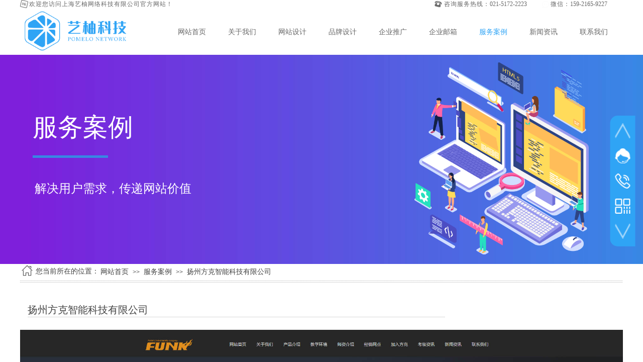

--- FILE ---
content_type: text/html; charset=utf-8
request_url: https://e-uweb.com/servicecase?product_id=57
body_size: 17473
content:
<!DOCTYPE html PUBLIC "-//W3C//DTD XHTML 1.0 Transitional//EN" "http://www.w3.org/TR/xhtml1/DTD/xhtml1-transitional.dtd">
<html xmlns="http://www.w3.org/1999/xhtml" lang="zh-Hans" >
	<head>
	<meta name="baidu-site-verification" content="code-ckgIqUMREV" />	<meta http-equiv="X-UA-Compatible" content="IE=Edge,chrome=1" />
	<meta name="viewport" content="width=1200" />	<meta http-equiv="Content-Type" content="text/html; charset=utf-8" />
		<meta name="format-detection" content="telephone=no" />
	     <meta http-equiv="Cache-Control" content="no-transform"/> 
     <meta http-equiv="Cache-Control" content="no-siteapp"/>
	<title>扬州方克智能科技有限公司-上海艺柚网络科技有限公司</title>
	<meta name="keywords"  content="网站制作，网站设计，SEO优化，上海搜狗公司，上海360公司，上海网站公司，企业邮箱，" />
	<meta name="description" content="上海艺柚网络科技有限公司致力于企业提供高性价比的网站建设,网站定制设计,宣传册设计,小程序设计,电商拍摄,360竞价开户,400电话办理,网站关键词排名,百度SEO优化,企业网络推广营销等业务,网站建设热线:159-165-9227" />
    
                
		<meta property="og:image" content="https://aosspic10001.websiteonline.cn/pmt590c69/image/bitbug_favicon.ico">
		<link rel="shortcut icon" href="https://aosspic10001.websiteonline.cn/pmt590c69/image/bitbug_favicon.ico" type="image/x-icon" />
	<link rel="Bookmark" href="https://aosspic10001.websiteonline.cn/pmt590c69/image/bitbug_favicon.ico" />
		

		<link href="https://static.websiteonline.cn/website/template/default/css/default.css?v=17534100" rel="stylesheet" type="text/css" />
<link href="https://e-uweb.com/template/default/css/font/font.css?v=15750090" rel="stylesheet" type="text/css" />
<link href="https://e-uweb.com/template/default/css/wpassword/iconfont.css?v=17496248" rel="stylesheet" type="text/css" />
<link href="https://static.websiteonline.cn/website/plugin/media/css/media.css?v=14077216" rel="stylesheet" type="text/css" />
<link href="https://static.websiteonline.cn/website/plugin/title/css/title.css?v=17083134" rel="stylesheet" type="text/css" />
<link href="https://static.websiteonline.cn/website/plugin/sidebar/css/sidebar.css?v=16860282" rel="stylesheet" type="text/css" />
<link href="https://static.websiteonline.cn/website/plugin/breadcrumb/css/breadcrumb.css?v=16086008" rel="stylesheet" type="text/css" />
<link href="https://static.websiteonline.cn/website/plugin/product_detail/css/product_detail.css?v=15283602" rel="stylesheet" type="text/css" />
<style type="text/css">.prop_rotate_angle sup,.prop_rotate_angle .posblk-deg{font-size:11px; color:#CDCDCD; font-weight:normal; font-style:normal; }ins#qiao-wrap{height:0;} #qiao-wrap{display:block;}
</style> 
</head>
<body  >
<input type="hidden" value="2" name="_user_level_val" />
								<script type="text/javascript" language="javascript" src="https://static.websiteonline.cn/website/script/??libsjq.js,jquery.custom.js,jquery.lazyload.js,jquery.rotateutility.js,lab.js,wopop_all.js,jquery.cookie.js,jquery.simplemodal.js,fullcollumn.js,objectFitPolyfill.min.js,ierotate.js,effects/velocity.js,effects/velocity.ui.js,effects/effects.js,fullpagescroll.js,common.js,heightAdapt.js?v=17573096"></script>
<script type="text/javascript" language="javascript" src="https://static.websiteonline.cn/website/plugin/??media/js/init.js,new_navigation/js/overall.js,new_navigation/styles/hs6/init.js,breadcrumb/js/init.js,product_detail/js/init.js?v=17633678"></script>
	<script type="text/javascript" language="javascript">
    			var webmodel = {};
	        
    wp_pages_global_func($.extend({
        'isedit': '0',
        'islogin': '0',
        'domain': 'pmt590c69',
        'p_rooturl': 'https://e-uweb.com',
        'static_rooturl': 'https://static.websiteonline.cn/website',
        'interface_locale': "zh_CN",
        'dev_mode': "0",
        'getsession': ''
    }, {"phpsessionid":"","punyurl":"https:\/\/e-uweb.com","curr_locale":"zh_CN","mscript_name":"","converted":false}));
    
	</script>

<link href="https://e-uweb.com/558c4a01a47a234ae8c65ca2b31cdbdc.cssx" rel="stylesheet" /><div id="page_set_css">
</div><input type="hidden" id="page_id" name="page_id" value="145" rpid="120">
<div id="scroll_container" class="scroll_contain" style="">
	    	<div id="scroll_container_bg" style=";">&nbsp;</div>
<script>
initScrollcontainerHeight();	
</script>
     <div id="overflow_canvas_container">        <div id="canvas" style=" margin: 0 auto;width:1200px;;height:3737px">
    <div id='layerD6EF618789E689F1CE513B0A8829279C' type='media'  class='cstlayer' style='left: 0px; top: 0px; position: absolute; z-index: 103; width: 16px; height: 16px; display: block;display:none; '  mid=""    deg='0'><script>
create_pc_media_set_pic('layerD6EF618789E689F1CE513B0A8829279C',false);
</script>
<div class="wp-media_content"  style="overflow: hidden; width: 16px; height: 16px; border-width: 0px; border-style: solid; padding: 0px;" type="0">
<div class="img_over"  style='overflow: hidden; border-color: transparent; border-width: 0px; position: relative; width: 16px; height: 16px;'>

<div class="imgloading" style="z-index:100;"> </div>
<img onerror="set_thumb_layerD6EF618789E689F1CE513B0A8829279C(this);" onload="set_thumb_layerD6EF618789E689F1CE513B0A8829279C(this);" id="wp-media-image_layerD6EF618789E689F1CE513B0A8829279C"  src="https://aosspic10001.websiteonline.cn/pmt590c69/image/u77y.png" type="zoom" class="paragraph_image"  style="width: 16px; height: 16px;;display:none;" />
</div>

</div>
<script>
(function(){
		layer_media_init_func('layerD6EF618789E689F1CE513B0A8829279C',{"isedit":false,"has_effects":true});
})()
</script>
</div><script>		         $('#layerD6EF618789E689F1CE513B0A8829279C').data('wopop_effects',{"effect":"callout.swing","delay":0,"duration":1.2,"loop":0,"loop_infinite":"1","zoom":2});				 $('#layerD6EF618789E689F1CE513B0A8829279C').triggerHandler('layer_ready');</script><div id='layer8A262AFBDC1DD9210D25744C1B8C9440' type='title'  class='cstlayer' style='left: 1056px; top: 0px; position: absolute; z-index: 102; width: 144px; height: 19px; '  mid=""    deg='0'><div class="wp-title_content" style="overflow-wrap: break-word; padding: 0px; border-color: transparent; border-width: 0px; height: 19px; width: 144px; display: block;"><font color="#666666" face="Microsoft YaHei"><span style="letter-spacing: 1px;">微信：<span style="letter-spacing:0px;">159-2165-9227</span></span></font></div>
<script type="text/javascript">
$(function(){
	$('.wp-title_content').each(function(){
		if($(this).find('div').attr('align')=='justify'){
			$(this).find('div').css({'text-justify':'inter-ideograph','text-align':'justify'});
		}
	})	
})
</script>

</div><script>				 $('#layer8A262AFBDC1DD9210D25744C1B8C9440').triggerHandler('layer_ready');</script><div id='layerDAACADEA24A2862ED9C16F79F138FF82' type='media'  class='cstlayer' style='left: 824px; top: 0px; position: absolute; z-index: 107; width: 16px; height: 16px; display: block;display:none; '  mid=""    deg='0'><script>
create_pc_media_set_pic('layerDAACADEA24A2862ED9C16F79F138FF82',false);
</script>
<div class="wp-media_content"  style="overflow: hidden; width: 16px; height: 16px;" type="0">
<div class="img_over"  style='overflow: hidden; border-color: transparent; border-width: 0px; position: relative; width: 16px; height: 16px;'>

<div class="imgloading" style="z-index:100;"> </div>
<img onerror="set_thumb_layerDAACADEA24A2862ED9C16F79F138FF82(this);" onload="set_thumb_layerDAACADEA24A2862ED9C16F79F138FF82(this);" id="wp-media-image_layerDAACADEA24A2862ED9C16F79F138FF82"  src="https://aosspic10001.websiteonline.cn/pmt590c69/image/afpl.png" type="zoom" class="paragraph_image"  style="width: 16px; height: 16px;;display:none;" />
</div>

</div>
<script>
(function(){
		layer_media_init_func('layerDAACADEA24A2862ED9C16F79F138FF82',{"isedit":false,"has_effects":true});
})()
</script>
</div><script>		         $('#layerDAACADEA24A2862ED9C16F79F138FF82').data('wopop_effects',{"effect":"callout.swing","delay":0,"duration":1.2,"loop":0,"loop_infinite":"1","zoom":2});				 $('#layerDAACADEA24A2862ED9C16F79F138FF82').triggerHandler('layer_ready');</script><div id='layer0367CFA066D69A206860AAA5EFB5265C' type='title'  class='cstlayer' style='left: 18px; top: 0px; position: absolute; z-index: 104; width: 552px; height: 19px; '  mid=""    deg='0'><div class="wp-title_content" style="overflow-wrap: break-word; padding: 0px; border-color: transparent; border-width: 0px; height: 19px; width: 552px; display: block;"><span style="color: rgb(102, 102, 102); letter-spacing: 1px; font-family: &quot;Microsoft YaHei&quot;;">欢迎您访问上海艺柚网络科技有限公司官方网站！</span></div>

</div><script>				 $('#layer0367CFA066D69A206860AAA5EFB5265C').triggerHandler('layer_ready');</script><div id='layer554615246343C9079BC68CC435EFC847' type='sidebar'  class='cstlayer' style='left: 600.4px; top: 426.2px; position: absolute; z-index: 146; width: 330px; height: 210px; '  mid=""    deg='0'><div class="wp-sidebar_content" style="overflow: hidden; border-color: transparent; border-width: 0px; width: 330px; height: 210px;;visibility:hidden">
<!--start-->
<link href="https://static.websiteonline.cn/website/plugin/sidebar/css/sidebar03.css?t=2" rel="stylesheet" type="text/css" />
<link href="https://e-uweb.com/plugin/sidebar/images/03/iconfont/iconfont.css" rel="stylesheet" type="text/css" />
<script type="text/javascript">
	
</script>

<script type="text/javascript">
$(function(){
        var celancount= $('.wpsidebar03').length;
	if(!celancount) $("<div class=\"wpsbCustomer_style wpsidebar03\"><div class=\"wpsbCustomer_item sgotop\">\r\n            <img class=\"img_def\" src=\"https:\/\/static.websiteonline.cn\/website\/plugin\/sidebar\/images\/03\/kf_def1.png\">\r\n            <img class=\"img_active\" src=\"https:\/\/static.websiteonline.cn\/website\/plugin\/sidebar\/images\/03\/kf_def1_act.png\">\r\n        <\/div><div class=\"wpsbCustomer_item skf\">\r\n                <img class=\"img_def\" src=\"https:\/\/static.websiteonline.cn\/website\/plugin\/sidebar\/images\/03\/kf_def3.png\">\r\n                <img class=\"img_active\" src=\"https:\/\/static.websiteonline.cn\/website\/plugin\/sidebar\/images\/03\/kf_def3_act.png\">\r\n                <div class=\"wpsCustomer_item_content kefuwidth\">\r\n                    <p class=\"txt_fam txt_famhas\">\u827a\u67da\u79d1\u6280\u5ba2\u670d<\/p><a href=\"tencent:\/\/message?uin=3463160342&site=qq&Menu=yes\" class=\"qq skin03B\" target=\"_blank\"><div class=\"kf_icon_txt\"><span class=\"icon iconfont icon-qq\"><\/span><p>\u5e02\u573a\u90e8<\/p><\/div><\/a><a href=\"tencent:\/\/message?uin=2391972810&site=qq&Menu=yes\" class=\"qq skin03B\" target=\"_blank\"><div class=\"kf_icon_txt\"><span class=\"icon iconfont icon-qq\"><\/span><p>\u8bbe\u8ba1\u90e8<\/p><\/div><\/a><a href=\"tencent:\/\/message?uin=3463160342&site=qq&Menu=yes\" class=\"qq skin03B\" target=\"_blank\"><div class=\"kf_icon_txt\"><span class=\"icon iconfont icon-qq\"><\/span><p>\u552e\u540e\u90e8<\/p><\/div><\/a><a href=\"tencent:\/\/message?uin=3463160342&site=qq&Menu=yes\" class=\"qq skin03B\" target=\"_blank\"><div class=\"kf_icon_txt\"><span class=\"icon iconfont icon-qq\"><\/span><p>\u5907\u6848\u90e8<\/p><\/div><\/a>\r\n                <\/div>\r\n        <\/div><div class=\"wpsbCustomer_item stel\">\r\n            <img class=\"img_def\" src=\"https:\/\/static.websiteonline.cn\/website\/plugin\/sidebar\/images\/03\/kf_def4.png\">\r\n            <img class=\"img_active\" src=\"https:\/\/static.websiteonline.cn\/website\/plugin\/sidebar\/images\/03\/kf_def4_act.png\">\r\n            <div class=\"wpsCustomer_item_content phonewidth\">\r\n                <p>\u670d\u52a1\u70ed\u7ebf<br><span>021-5172-2223<\/span><\/p><p>\u8054\u7cfb\u7535\u8bdd<br><span>159-2165-9227<\/span><\/p>\r\n            <\/div>\r\n        <\/div><div class=\"wpsbCustomer_item qrcode\">\r\n            <img class=\"img_def\" src=\"https:\/\/static.websiteonline.cn\/website\/plugin\/sidebar\/images\/03\/kf_def5.png\">\r\n            <img class=\"img_active\" src=\"https:\/\/static.websiteonline.cn\/website\/plugin\/sidebar\/images\/03\/kf_def5_act.png\">\r\n            <div class=\"wpsCustomer_item_content ewmwidth\"><div class=\"ewmwidth_cotent\"><img src=\"https:\/\/aosspic10001.websiteonline.cn\/pmt590c69\/image\/twkn.png\"><p>\u5fae\u4fe1\u516c\u4f17\u53f7<\/p><\/div><div class=\"ewmwidth_cotent\"><img src=\"https:\/\/aosspic10001.websiteonline.cn\/pmt590c69\/image\/bzqo.png\"><p>\u6dfb\u52a0\u5fae\u4fe1<\/p><\/div><\/div>\r\n            <\/div><div class=\"wpsbCustomer_item gobottom\">\r\n            <img class=\"img_def\" src=\"https:\/\/static.websiteonline.cn\/website\/plugin\/sidebar\/images\/03\/kf_def7.png\">\r\n            <img class=\"img_active\" src=\"https:\/\/static.websiteonline.cn\/website\/plugin\/sidebar\/images\/03\/kf_def7_act.png\">\r\n        <\/div><\/div>").appendTo('body');         //showjs
            $('.wpsidebar03 .smember img.img_active').click(function () {
		sidebar_cart_colse();
                if(2>3){
                    wp_shoppingCart_1(parseToURL('wp_user_manage','user_manage'),{title:'',width:1000,height:560});
                    return false;
                }
		$LAB.script("https://static.websiteonline.cn/website/script/datepicker/custom_dialog.js").wait(function(){
			show_custom_panel(parseToURL('userlogin','login_dialog'),{
				title:'登录',overlay:true,id:'wp_sidebar_dialog_login'
			});
		});
    });
    
    $('.wpsidebar03 a.custom').hover(function(){
        var def=$(this).find("img").attr("data-over");
			$(this).find("img").attr("src",def)
    },function(){
        var hov=$(this).find("img").attr("data-out");
			$(this).find("img").attr("src",hov);
    })

    if($('#layer554615246343C9079BC68CC435EFC847 .ewmwidth').children.length){
       if($('.wpsidebar03 .wpsCustomer_item_content.ewmwidth .ewmwidth_cotent').length>1){
           $('.wpsidebar03 .wpsCustomer_item_content.ewmwidth').css('top','-402%')
       }
    }
    function remove_login(){
		$('#wp_sidebar_dialog_login,#wp-floatpanel_overlay').remove();
    };
    function sidebar_cart_colse(){
		$('#shopping_cart-items,#wp-floatpanel_overlay').remove();
    };
    //左侧参数
    $.sidebar_aleft = '';
    $.sidebar_pathimg = 'https://static.websiteonline.cn/website/plugin/sidebar/images/03/';
    $.sidebar_menuclolr = '#2fa4f5';
    $.sidebar_linkstr = $.parseJSON('{"help":{"linkurl":"","target":""},"message":{"linkurl":"","target":""}}');
});
</script>
<script src="https://static.websiteonline.cn/website/plugin/sidebar/js/rightmenu.js?v=5" type="text/javascript"></script>

<!--右侧菜单end-->
<!--end-->
</div>
<script language="javascript">
(function(window){
           $('#layer554615246343C9079BC68CC435EFC847').hide();
        if(!window.wp_shoppingCart_1){
          function wp_shoppingCart_1(load_url,option){
                $LAB
                .script("https://static.websiteonline.cn/website/script/usermanagepc/usermanage.js")
                .wait(function(){
                      wp_openManageDialog(load_url,option);
                 });
          }
          window.wp_shoppingCart_1 = wp_shoppingCart_1;
     }
})(window);
</script></div><script>				 $('#layer554615246343C9079BC68CC435EFC847').triggerHandler('layer_ready');</script><div id='layer72DA0196465A551DF707F24E614BCAB4' type='title'  class='cstlayer' style='left: 844px; top: 0px; position: absolute; z-index: 105; width: 199px; height: 19px; '  mid=""    deg='0'><div class="wp-title_content" style="overflow-wrap: break-word; padding: 0px; border-color: transparent; border-width: 0px; height: 19px; width: 199px; display: block;"><span style="color: rgb(102, 102, 102); letter-spacing: 1px; font-family: &quot;Microsoft YaHei&quot;;">咨询服务热线：<span style="letter-spacing:0px;">021-5172-2223</span></span></div>

</div><script>				 $('#layer72DA0196465A551DF707F24E614BCAB4').triggerHandler('layer_ready');</script><div id='layer6FDAF341612B4E4DB2CA85904AD17C4F' type='media'  class='cstlayer' style='left: 1038px; top: 1px; position: absolute; z-index: 106; width: 16px; height: 16px; display: block;display:none; '  mid=""    deg='0'><script>
create_pc_media_set_pic('layer6FDAF341612B4E4DB2CA85904AD17C4F',false);
</script>
<div class="wp-media_content"  style="overflow: hidden; width: 16px; height: 16px; border-width: 0px; border-style: solid; padding: 0px;" type="0">
<div class="img_over"  style='overflow: hidden; border-color: transparent; border-width: 0px; position: relative; width: 16px; height: 16px;'>

<div class="imgloading" style="z-index:100;"> </div>
<img onerror="set_thumb_layer6FDAF341612B4E4DB2CA85904AD17C4F(this);" onload="set_thumb_layer6FDAF341612B4E4DB2CA85904AD17C4F(this);" id="wp-media-image_layer6FDAF341612B4E4DB2CA85904AD17C4F"  src="https://aosspic10001.websiteonline.cn/pmt590c69/image/incc.png" type="zoom" class="paragraph_image"  style="width: 16px; height: 16px;;display:none;" />
</div>

</div>
<script>
(function(){
		layer_media_init_func('layer6FDAF341612B4E4DB2CA85904AD17C4F',{"isedit":false,"has_effects":true});
})()
</script>
</div><script>		         $('#layer6FDAF341612B4E4DB2CA85904AD17C4F').data('wopop_effects',{"effect":"callout.flash","delay":0,"duration":1.2,"loop":0,"loop_infinite":"1","zoom":2});				 $('#layer6FDAF341612B4E4DB2CA85904AD17C4F').triggerHandler('layer_ready');</script><div id='layerB2B3BDF2DC9D63BC1834B3BEFA9F7597' type='media'  class='cstlayer' style='left: 0px; top: 16px; position: absolute; z-index: 100; width: 227.5px; height: 91px; display: block; '  mid=""    deg='0'><script>
create_pc_media_set_pic('layerB2B3BDF2DC9D63BC1834B3BEFA9F7597',false);
</script>
<div class="wp-media_content"  style="overflow: hidden; width: 228px; height: 91px; border-width: 0px; border-style: solid; padding: 0px;" type="0">
<div class="img_over"  style='overflow: hidden; border-color: transparent; border-width: 0px; position: relative; width: 228px; height: 91px;'>

<div class="imgloading" style="z-index:100;"> </div>
<img  id="wp-media-image_layerB2B3BDF2DC9D63BC1834B3BEFA9F7597" onerror="set_thumb_layerB2B3BDF2DC9D63BC1834B3BEFA9F7597(this);" onload="set_thumb_layerB2B3BDF2DC9D63BC1834B3BEFA9F7597(this);" class="paragraph_image"  type="zoom" src="https://aosspic10001.websiteonline.cn/pmt590c69/image/logo1.png" style="width: 228px; height: auto;;" />
</div>

</div>
<script>
(function(){
		layer_media_init_func('layerB2B3BDF2DC9D63BC1834B3BEFA9F7597',{"isedit":false,"has_effects":false});
})()
</script>
</div><script>				 $('#layerB2B3BDF2DC9D63BC1834B3BEFA9F7597').triggerHandler('layer_ready');</script><div id='layer1BBEA6B9448C48EA4175EFAAB50EE872' type='new_navigation'  class='cstlayer' style='left: 272px; top: 42px; position: absolute; z-index: 101; width: 926px; height: 42px; '  mid=""    deg='0'><div class="wp-new_navigation_content" style="border-color: transparent; border-width: 0px; width: 926px; border-style: solid; padding: 0px; display: block; overflow: visible; height: auto;;display:block;overflow:hidden;height:0px;" type="0">
<script type="text/javascript"> 
		
	</script>
<div skin="hs6" class="nav1 menu_hs6" ishorizon="1" colorstyle="darkorange" direction="0" more="更多" moreshow="0" morecolor="darkorange" hover="1" hover_scr="0" submethod="0" umenu="0" dmenu="0" sethomeurl="https://e-uweb.com/index" smcenter="0">
		<ul id="nav_layer1BBEA6B9448C48EA4175EFAAB50EE872" class="navigation"  style="width:auto;"  >
		<li style="z-index:2;"  class="wp_subtop"  pid="72" ><a  class="  "  href="https://e-uweb.com">网站首页</a></li><li style="z-index:2;"  class="wp_subtop"  pid="122" ><a  class="  "  href="https://e-uweb.com/about">关于我们</a></li><li style="z-index:2;"  class="wp_subtop"  pid="124" ><a  class="  "  href="https://e-uweb.com/service">网站设计</a></li><li style="z-index:2;"  class="wp_subtop"  pid="85" ><a  class="  "  href="https://e-uweb.com/design">品牌设计</a></li><li style="z-index:2;"  class="wp_subtop"  pid="117" ><a  class="  "  href="https://e-uweb.com/seo">企业推广</a></li><li style="z-index:2;"  class="wp_subtop"  pid="125" ><a  class="  "  href="https://e-uweb.com/email">企业邮箱</a></li><li style="z-index:2;"  class="wp_subtop"  pid="120" ><a  class="  "  href="https://e-uweb.com/case">服务案例</a></li><li style="z-index:2;"  class="wp_subtop"  pid="121" ><a  class="  "  href="https://e-uweb.com/news">新闻资讯</a></li><li style="z-index:2;"  class="wp_subtop"  pid="123" ><a  class="  "  href="https://e-uweb.com/contact">联系我们</a></li>	</ul>
</div>

<script type="text/javascript"> 
				$("#layer1BBEA6B9448C48EA4175EFAAB50EE872").data("datasty_", '@charset "utf-8";  #nav_layer1BBEA6B9448C48EA4175EFAAB50EE872,#nav_layer1BBEA6B9448C48EA4175EFAAB50EE872 ul,#nav_layer1BBEA6B9448C48EA4175EFAAB50EE872 li{list-style-type:none; margin:0px; padding:0px; border:thin none;}  #nav_layer1BBEA6B9448C48EA4175EFAAB50EE872 { position:relative;padding-left:20px;background-image:url(https://static.websiteonline.cn/website/plugin/new_navigation/styles/hs6/menu6_bg.jpg);background-repeat:repeat;background-position:top left;background-color:transparent;height:42px;-moz-border-radius:5px; -webkit-border-radius:5px; border-radius:5px;behavior: url(script/pie.htc);}  #nav_layer1BBEA6B9448C48EA4175EFAAB50EE872 li.wp_subtop{padding-left:5px;padding-right:5px;text-align:center;height:42px;line-height:42px;position: relative; float:left; width:120px; padding-bottom:0px;background-image:url(https://static.websiteonline.cn/website/plugin/new_navigation/styles/hs6/menu6_line.jpg);background-color:transparent;background-repeat:no-repeat;background-position:top right;}  #nav_layer1BBEA6B9448C48EA4175EFAAB50EE872 li.wp_subtop:hover{height:42px;line-height:42px;width:120px;text-align:center;background-image:url(https://static.websiteonline.cn/website/plugin/new_navigation/styles/hs6/menu6_hover.jpg);background-repeat:repeat-x;background-color:transparent;background-position:top left;}  #nav_layer1BBEA6B9448C48EA4175EFAAB50EE872 li.wp_subtop>a{white-space:nowrap;font-style:normal;font-weight:normal;font-family:arial;font-size:12px;display:block; padding:0px; color:#ffffff; text-align:center; text-decoration: none;overflow:hidden;}  #nav_layer1BBEA6B9448C48EA4175EFAAB50EE872 li.wp_subtop>a:hover{color:#fff; text-decoration: none;font-size:12px;font-style:normal;font-weight:normal;font-family:arial;color:#ffffff;text-align:center;}  #nav_layer1BBEA6B9448C48EA4175EFAAB50EE872 ul {position:absolute;left:0px;display:none; background-color:transparent;margin-left:0px;}  #nav_layer1BBEA6B9448C48EA4175EFAAB50EE872 ul li {padding-left:5px;padding-right:5px;text-align:center;position:relative; float: left;padding-bottom:0px;background-image:none;background-color:#fc6701;height:25px;line-height:25px;background-position:top left;background-repeat:repeat;}  #nav_layer1BBEA6B9448C48EA4175EFAAB50EE872 ul li:hover{text-align:center;background-image:none; background-color:#dc3200;width:120px;height:25px;line-height:25px;background-position:top left;background-repeat:repeat;}  #nav_layer1BBEA6B9448C48EA4175EFAAB50EE872 ul li a {text-align:center;color:#fff;font-size:12px;font-family:arial;font-style:normal;font-weight:normal;white-space:nowrap;display:block;}  #nav_layer1BBEA6B9448C48EA4175EFAAB50EE872 ul li a:hover{ color:#fff;font-size:12px;font-family:arial;text-align:center;font-style:normal;font-weight:normal;}  #nav_layer1BBEA6B9448C48EA4175EFAAB50EE872 ul ul {position: absolute; margin-left: 120px; margin-top: -25px;display: none; }');
		$("#layer1BBEA6B9448C48EA4175EFAAB50EE872").data("datastys_", '#nav_layer1BBEA6B9448C48EA4175EFAAB50EE872 li.wp_subtop{background-repeat:no-repeat;} #nav_layer1BBEA6B9448C48EA4175EFAAB50EE872 li.wp_subtop{background-image:url(https://static.websiteonline.cn/website/plugin/new_navigation/view/images/png_bg.png);} #nav_layer1BBEA6B9448C48EA4175EFAAB50EE872 li.wp_subtop{background-color:transparent;} #nav_layer1BBEA6B9448C48EA4175EFAAB50EE872 li.wp_subtop{background:;} #nav_layer1BBEA6B9448C48EA4175EFAAB50EE872 ul li{background:transparent;} #nav_layer1BBEA6B9448C48EA4175EFAAB50EE872 ul li{background-color:#1c4587;} #nav_layer1BBEA6B9448C48EA4175EFAAB50EE872{background-color:transparent;} #nav_layer1BBEA6B9448C48EA4175EFAAB50EE872{background-image:url(https://static.websiteonline.cn/website/plugin/new_navigation/view/images/png_bg.png);} #nav_layer1BBEA6B9448C48EA4175EFAAB50EE872{background:;}                  #nav_layer1BBEA6B9448C48EA4175EFAAB50EE872 li.wp_subtop>a:hover{font-weight:normal;}       #nav_layer1BBEA6B9448C48EA4175EFAAB50EE872 ul li:hover{background:transparent;} #nav_layer1BBEA6B9448C48EA4175EFAAB50EE872 ul li:hover{background-color:#3d85c6;}  #nav_layer1BBEA6B9448C48EA4175EFAAB50EE872 li.wp_subtop:hover{background-position:top left;}       #nav_layer1BBEA6B9448C48EA4175EFAAB50EE872 li.wp_subtop:hover{background:transparent;}          #nav_layer1BBEA6B9448C48EA4175EFAAB50EE872 li.wp_subtop>a{color:#666666;} #nav_layer1BBEA6B9448C48EA4175EFAAB50EE872 li.wp_subtop:hover{background-image:url(https://static.websiteonline.cn/website/plugin/new_navigation/view/images/png_bg.png);} #nav_layer1BBEA6B9448C48EA4175EFAAB50EE872 li.wp_subtop:hover{background-color:transparent;}                                        #nav_layer1BBEA6B9448C48EA4175EFAAB50EE872 li.wp_subtop>a:hover{color:#2fa4f5;}      #nav_layer1BBEA6B9448C48EA4175EFAAB50EE872 li.wp_subtop>a:hover{font-size:14px;}                      #nav_layer1BBEA6B9448C48EA4175EFAAB50EE872 li.wp_subtop{width:90px;} #nav_layer1BBEA6B9448C48EA4175EFAAB50EE872 li.wp_subtop:hover{width:90px;}    #nav_layer1BBEA6B9448C48EA4175EFAAB50EE872 li.wp_subtop>a{font-size:14px;}');
	
		</script>

<script type="text/javascript">
function wp_get_navstyle(layer_id,key){
		var navStyle = $.trim($("#"+layer_id).data(key));
		return navStyle;	
	
}	
richtxt('layer1BBEA6B9448C48EA4175EFAAB50EE872');
</script><script type="text/javascript">
layer_new_navigation_hs6_func({"isedit":false,"layer_id":"layer1BBEA6B9448C48EA4175EFAAB50EE872","menustyle":"hs6"});

</script></div>
<script type="text/javascript">
 $(function(){
	layer_new_navigation_content_func({"isedit":false,"layer_id":"layer1BBEA6B9448C48EA4175EFAAB50EE872","menustyle":"hs6","addopts":[]});
});
</script>

</div><script>				 $('#layer1BBEA6B9448C48EA4175EFAAB50EE872').triggerHandler('layer_ready');</script><div id="layer64439B0A97A80410B3D884C919527667" class="full_column"   style="width:1200px;position:absolute;top:109px;height:416px;z-index:141;">
    <div class="full_width " style="position:absolute;height:416px;background-color:#CCCCCC;background-image:url('https://aosspic10001.websiteonline.cn/pmt590c69/image/jwzg.jpg');">		
    </div>
			<div class="full_content" style="width:1200px; position:absolute;left:0;top:0;margin-left: 0px;;height:416px;">
								<div id='layerBBE6D391D0C8F8FD58F774A393537F47' type='title'  class='cstlayer' style='left: 29px; top: 250px; position: absolute; z-index: 147; width: 659px; height: 36px; display: block;display:none; '  mid=""  fatherid='layer64439B0A97A80410B3D884C919527667'    deg='0'><div class="wp-title_content" style="overflow-wrap: break-word; padding: 0px; border-color: transparent; border-width: 0px; height: 36px; width: 659px; display: block;"><p style=""><font color="#ffffff" face="Microsoft YaHei"><span style="font-size: 24px;">解决用户需求，传递网站价值</span></font></p></div>

</div><script>		         $('#layerBBE6D391D0C8F8FD58F774A393537F47').data('wopop_effects',{"effect":"fromleft","delay":0,"duration":1.2,"loop":0,"loop_infinite":"0","zoom":2});				 $('#layerBBE6D391D0C8F8FD58F774A393537F47').triggerHandler('layer_ready');</script><div id='layer72D44DEE7A74755BB00F04FEA3BF9928' type='media'  class='cstlayer' style='left: 785px; top: 15px; position: absolute; z-index: 147; width: 346.509px; height: 382px; display: block;display:none; '  mid=""  fatherid='layer64439B0A97A80410B3D884C919527667'    deg='0'><script>
create_pc_media_set_pic('layer72D44DEE7A74755BB00F04FEA3BF9928',false);
</script>
<div class="wp-media_content"  style="overflow: hidden; width: 347px; height: 382px; border-width: 0px; border-style: solid; padding: 0px;" type="0">
<div class="img_over"  style='overflow: hidden; border-color: transparent; border-width: 0px; position: relative; width: 347px; height: 382px;'>

<div class="imgloading" style="z-index:100;"> </div>
<img onerror="set_thumb_layer72D44DEE7A74755BB00F04FEA3BF9928(this);" onload="set_thumb_layer72D44DEE7A74755BB00F04FEA3BF9928(this);" id="wp-media-image_layer72D44DEE7A74755BB00F04FEA3BF9928"  src="https://aosspic10001.websiteonline.cn/pmt590c69/image/63ffc94476da36401e71114f761b9b28.png" type="zoom" class="paragraph_image"  style="width: 347px; height: auto; top: 0px; left: 0px; position: relative;;display:none;" />
</div>

</div>
<script>
(function(){
		layer_media_init_func('layer72D44DEE7A74755BB00F04FEA3BF9928',{"isedit":false,"has_effects":true});
})()
</script>
</div><script>		         $('#layer72D44DEE7A74755BB00F04FEA3BF9928').data('wopop_effects',{"effect":"fromright","delay":0,"duration":1.2,"loop":0,"loop_infinite":"0","zoom":2});		         $('#layer72D44DEE7A74755BB00F04FEA3BF9928').data('wopop_imgeffects',{"effect":"effect.noeffect","effectrole":"dantu","duration":"350","type":"media","delay":0,"loop":0,"loop_infinite":0,"dshow":false,"dset":{}});				 $('#layer72D44DEE7A74755BB00F04FEA3BF9928').triggerHandler('layer_ready');</script><div id='layer684E74378CF7F88CAF335A2CDFAAA229' type='title'  class='cstlayer' style='left: 25px; top: 109px; position: absolute; z-index: 144; width: 248px; height: 79px; display: block;display:none; '  mid=""  fatherid='layer64439B0A97A80410B3D884C919527667'    deg='0'><div class="wp-title_content" style="overflow-wrap: break-word; padding: 0px; border-color: transparent; border-width: 0px; height: 79px; width: 248px; display: block;"><span style="font-size: 50px; font-family: &quot;Microsoft YaHei&quot;; color: rgb(255, 255, 255);">服务案例</span></div>

</div><script>		         $('#layer684E74378CF7F88CAF335A2CDFAAA229').data('wopop_effects',{"effect":"fromleft","delay":0,"duration":1.2,"loop":0,"loop_infinite":"0","zoom":2});				 $('#layer684E74378CF7F88CAF335A2CDFAAA229').triggerHandler('layer_ready');</script><div id='layer1AD9FE99BE8CFE65291412E832A3DC8E' type='line'  class='cstlayer' style='left: 25px; top: 185px; position: absolute; z-index: 146; width: 150px; height: 35px; display: block;display:none; '  mid=""  fatherid='layer64439B0A97A80410B3D884C919527667'    deg='0'><div class="wp-line_content" style="padding: 0px; border-color: transparent; border-width: 0px; overflow: hidden; width: 150px; height: 35px;"><div class="wpline-wrapper horizontal-solid"></div><script language="javascript">
</script></div></div><script>		         $('#layer1AD9FE99BE8CFE65291412E832A3DC8E').data('wopop_effects',{"effect":"fromleft","delay":0,"duration":1.2,"loop":0,"loop_infinite":"0","zoom":2});				 $('#layer1AD9FE99BE8CFE65291412E832A3DC8E').triggerHandler('layer_ready');</script>                                
                                <div class="fullcontent_opacity" style="width: 100%;height: 100%;position: absolute;left: 0;right: 0;top: 0;display:none;"></div>
			</div>
</div>
<script>
        $(".content_copen").live('click',function(){
        $(this).closest(".full_column").hide();
    });
	var $fullwidth=$('#layer64439B0A97A80410B3D884C919527667 .full_width');
	$fullwidth.css({left:0-$('#canvas').offset().left+$('#scroll_container').offset().left-$('#scroll_container').scrollLeft()-$.parseInteger($('#canvas').css("borderLeftWidth")),width:$('#scroll_container_bg').width()});
	$(function () {
				var videoParams={"id":"layer64439B0A97A80410B3D884C919527667","bgauto":null,"ctauto":null,"bVideouse":null,"cVideouse":null,"bgvHeight":null,"bgvWidth":null};
		fullcolumn_bgvideo_init_func(videoParams);
                var bgHoverParams={"full":{"hover":null,"opacity":null,"bg":"#CCCCCC","id":"layer64439B0A97A80410B3D884C919527667","bgopacity":null,"zindextopcolorset":""},"full_con":{"hover":null,"opacity":null,"bg":null,"id":"layer64439B0A97A80410B3D884C919527667","bgopacity":null}};
		fullcolumn_HoverInit(bgHoverParams);
        });
</script>


<div id='layer1A330A59D57469266C0A2DF960AC9F97' type='advhtml'  class='cstlayer' style='left: 198px; top: 389px; position: absolute; z-index: 108; width: 150px; height: 100px; '  mid=""    deg='0'><div class="wp-advhtml_content" style="overflow: hidden; border-color: transparent; border-width: 0px; width: 150px; height: 100px;">
	</div>

</div><script>				 $('#layer1A330A59D57469266C0A2DF960AC9F97').triggerHandler('layer_ready');</script><div id='layer61AFED12671D4034CBBD84B4673A9423' type='media'  class='cstlayer' style='left: 0px; top: 524px; position: absolute; z-index: 143; width: 28px; height: 28px; '  mid=""    deg='0'><script>
create_pc_media_set_pic('layer61AFED12671D4034CBBD84B4673A9423',false);
</script>
<div class="wp-media_content"  style="overflow: hidden; width: 28px; height: 28px;" type="0">
<div class="img_over"  style='overflow: hidden; border-color: transparent; border-width: 0px; position: relative; width: 28px; height: 28px;'>

<div class="imgloading" style="z-index:100;"> </div>
<img  id="wp-media-image_layer61AFED12671D4034CBBD84B4673A9423" onerror="set_thumb_layer61AFED12671D4034CBBD84B4673A9423(this);" onload="set_thumb_layer61AFED12671D4034CBBD84B4673A9423(this);" class="paragraph_image"  type="zoom" src="https://aosspic10001.websiteonline.cn/pmt590c69/image/heux.png" style="width: 28px; height: auto;;" />
</div>

</div>
<script>
(function(){
		layer_media_init_func('layer61AFED12671D4034CBBD84B4673A9423',{"isedit":false,"has_effects":false});
})()
</script>
</div><script>				 $('#layer61AFED12671D4034CBBD84B4673A9423').triggerHandler('layer_ready');</script><div id='layer1D47A03DEDD64E387494FB106F0C2610' type='title'  class='cstlayer' style='left: 31px; top: 530px; position: absolute; z-index: 146; width: 150px; height: 22px; '  mid=""    deg='0'><div class="wp-title_content" style="overflow-wrap: break-word; padding: 0px; border-color: transparent; border-width: 0px; height: 22px; width: 150px; display: block;"><span style="font-family: &quot;Microsoft YaHei&quot;; color: rgb(67, 67, 67); font-size: 14px;">您当前所在的位置：</span></div>

</div><script>				 $('#layer1D47A03DEDD64E387494FB106F0C2610').triggerHandler('layer_ready');</script><div id='layer14DDC3A61122D9F605E89EEB35B12568' type='breadcrumb'  class='cstlayer' style='left: 160px; top: 533px; position: absolute; z-index: 144; width: 1040px; height: 17px; '  mid=""    deg='0'><div class="wp-breadcrumb_content" style="width: 1040px; height: 17px;" ShowCpage="1" >
<div class='breadcrumb_plugin'>

<span class="breadcrumbtext" gzdata="gzorder"><a href="https://e-uweb.com/" style="line-height:100%; font-family: Microsoft YaHei; color: rgb(67, 67, 67);" >网站首页</a></span>
<span style="line-height:100%; margin-left:5px;margin-right:5px;color:rgb(90, 90, 90);font-size:12px;" class="breadcrumbfuhao">>></span>
<span class="breadcrumbtext"><a href="https://e-uweb.com/case?product_category=8" style="line-height:100%; font-family: Microsoft YaHei; color: rgb(67, 67, 67);" >服务案例</a></span>
<span style="line-height:100%; margin-left:5px;margin-right:5px;color:rgb(90, 90, 90);font-size:12px;" class="breadcrumbfuhao">>></span>
<span class="breadcrumbtext"><a href="https://e-uweb.com/servicecase?product_id=57" style="line-height:100%; font-family: Microsoft YaHei; color: rgb(67, 67, 67);" >扬州方克智能科技有限公司</a></span>


</div>
</div>
<script>
layer_breadcrumb_ready_func('layer14DDC3A61122D9F605E89EEB35B12568', '');
</script></div><script>				 $('#layer14DDC3A61122D9F605E89EEB35B12568').triggerHandler('layer_ready');</script><div id='layer1D0F388A9B32DB17A5708F6558163BBF' type='line'  class='cstlayer' style='left: 0px; top: 543px; position: absolute; z-index: 145; width: 1200px; height: 36px; '  mid=""    deg='0'><div class="wp-line_content" style="padding: 0px; border-color: transparent; border-width: 0px; overflow: hidden; width: 1200px; height: 36px;"><div class="wpline-wrapper horizontal-xgray_line03"></div><script language="javascript">
</script></div></div><script>				 $('#layer1D0F388A9B32DB17A5708F6558163BBF').triggerHandler('layer_ready');</script><div id='layer5C7CD93A8D7E195B78DB6A4CEFECEAAC' type='product_detail'  class='cstlayer' style='left: 0px; top: 587px; position: absolute; z-index: 10000; width: 1200px; height: 3140px; '  mid=""    deg='0'><script language="javascript">
layer_product_detail_global_funcs('layer5C7CD93A8D7E195B78DB6A4CEFECEAAC');

</script>
<div class="wp-product_detail_content" style="border-color: transparent; border-width: 0px; overflow: hidden; width: 1200px; height: 3140px;" setsid="goods57">
<a class="detail_pos_link" name="763e"></a>
<script type="text/javascript">
	
</script>
	<link href="https://static.websiteonline.cn/website/plugin/product_detail/styles/default/product_detail.css?v=17297410" rel="stylesheet" type="text/css" />
 
<script type="text/javascript">
$(function(){
	var funcs=layer_product_detail_skin_init();
	function getCookie(c_name)
	{
		return funcs.getCookie(c_name);
	}

    //是否被包含,是返回true,不是返回false
    function isContained(a, b){
        return funcs.isContained(a, b);
    }

    	$('#layer5C7CD93A8D7E195B78DB6A4CEFECEAAC').find('.buynow .wp-new-products-check-sub-c,.addcartshow .wp-pay_src').css("cursor", 'pointer');
    
  
  var layer = "#layer5C7CD93A8D7E195B78DB6A4CEFECEAAC",$payment = $('.wproduct_payments',layer);
    layer_product_detail_buynow_tips({"layerid":"layer5C7CD93A8D7E195B78DB6A4CEFECEAAC","Please select":"\u8bf7\u5148\u9009\u62e9\u89c4\u683c"});
 	$(layer).find('.product_detail_product_forms').click(function(){
        var urlparams={};
        var product_id="57";
        urlparams.product_id=product_id;
        urlparams.form_id=$(this).attr('data-formsid');
        var loadurl=parseToURL("wp_user_manage","gen_form",urlparams);
        $LAB
            .script("https://static.websiteonline.cn/website/plugin/tb_shopping_cart/js/tb_shopping_cart_browser.js?123")
            .wait(function(){
                wp_shoppingCart(loadurl,{
                    title:"咨询",
                    width: 650,
                    top:20,
                    style:'gen_form'
                });
            });
        return false;
    });
  //buy now
  $(layer).find('.wp-new-products-check-sub-c').click(function(){
	  	//用于防止用户选择该规格不存在的产品
	  	var flag = 0;
	  	$('.product_attr:checked').each(function(){
	  		var $a_hover = $(this).parent().children('a').css('cursor');
	  		if($a_hover == 'not-allowed'){
	  			flag = 1;
	  		}
	  	});
	  	if(flag != 0){
	  		alert('请选择存在该规格的产品！');return;
	  	}
  	    // Disabled when not selected specifications 2013/07/24
  		var tmpArr = [];if (typeof prodom != 'undefined') {
	  		prodom.each(function(){$(this).prop('checked') && tmpArr.push($(this).val())});
	  		if(((parseInt('1') != tmpArr.length)||(tmpArr.length == 0))&&(parseInt('0') != 0)) return;
  		}
  		// End
		$LAB
		.script("https://static.websiteonline.cn/website/plugin/shopping_cart/js/shopping_cart_browser.js")
		.wait(function(){
			 var serval=$(layer).find('form').serialize();
			 var loadurl=parseToURL("shopping_cart","showOrderInterface");
			 loadurl+="&"+serval;
			wp_shoppingCart(loadurl,{
				title:"购物车",
				width: 791,
				top:60
			});
		});
		return false;
  });

  //加入购物车
  $(layer).find('.wp-pay_src').click(function(){
		//用于防止用户选择该规格不存在的产品
  	var flag = 0;
  	$('.product_attr:checked').each(function(){
  		var $a_hover = $(this).parent().children('a').css('cursor');
  		if($a_hover == 'not-allowed'){
  			flag = 1;
  		}
  	});
  	if(flag != 0){
  		alert('请选择存在该规格的产品！');return;
  	}
	var serval=$(layer).find('form').serialize();
	$.post(parseToURL('product_detail','incookie'),serval ,function(o_result) {	
			if(o_result>0){	
					$(".wp-shopping_cart-con-num").each(function(){
						$(this).html(o_result);
					});			

					$LAB
					.script("https://static.websiteonline.cn/website/plugin/shopping_cart/js/shopping_cart_browser.js")
					.wait(function(){						
						 var loadurl=parseToURL("shopping_cart","shownotes");
						wp_shoppingCart(loadurl,{
							title:"购物车",
							width: 791,
							top:60
						});
					});
					
			}else{
				alert('请求失败');
			}  

			//显示购物袋
			$.post(parseToURL("shopping_cart","showShoppingBags"),function(data){
				$('#wp-shopping-bags').remove();
				$('body').append(data);
			});
			return false;
	}).error(function() { 
		alert('请求失败'); 
	});

	return false;
  });

    layer_product_detail_products_number({"layerid":"layer5C7CD93A8D7E195B78DB6A4CEFECEAAC"});
});
</script>

<style>
	
</style>
<div class="wp-new-prodcuts-detail-outside">
	<div class="wp-new-prodcuts-detail">
		<div class="wp-new-prodcuts-detail-left wp-magnifier_box">
			<div class="wp-new-prodcuts-detail-picture-big wp-magnifier_small newstyle1105">
			<div class="imgloading" style="height:298px;width:298px;"> </div>
			<span class="wp-magnifier_mark"></span>
			<img onerror="set_thumb_layer5C7CD93A8D7E195B78DB6A4CEFECEAAC(this);" onload="set_thumb_layer5C7CD93A8D7E195B78DB6A4CEFECEAAC(this);" style="display:none;" src="https://static.websiteonline.cn/website/plugin/media/images/pic_default2.jpg" class="wp-product_detail-imgpreview" alt="扬州方克智能科技有限公司" /></div>
			<div id="wp-magnifier_boxbig">
        	  <div class="wp-magnifier_big"><img src="https://static.websiteonline.cn/website/plugin/media/images/pic_default2.jpg" alt="扬州方克智能科技有限公司" /></div>
        	</div>
					</div>
		<div class="wp-new-prodcuts-detail-right">
                    <div class="twjianju">
			<h2 class="prodetail_title">扬州方克智能科技有限公司</h2>
			<div class="wp-new-prodcuts-descone"></div>
			<div class="wp-new-prodcuts-market-price"><label class="title">            
            市场价：            </label> <span> <font>0.00</font></span></div>
			<div class="wp-new-prodcuts-sale-price"><label class="title">            
            价格： </label> <span>0.00</span></div>
			
						
					</div>
            </div>
	</div>
</div>
<div style="clear:both;overflow:hidden;height:15px;">&nbsp;&nbsp;</div>
 
   <div class="oshow"  style="display:block"  >
<div class="wp-products-detail-desc detail" style="padding:0px;">
<img src="https://aosspic10001.websiteonline.cn/pmt590c69/image/z84f.jpg" alt="" style="padding-right: 0px;" /></div>
   </div>
 
    <div style=" clear:both"></div>
	   
	<div class="product_list_save_itemList" productstyle="default" style="display:none;"></div>
		<div class="prdview_prev_next">
		<div style="margin-top:20px;width:100%;">
		<div style="float:left;" class="prevlist">
						<a class="prev_next_link" style="display:block;float:left;" href="https://e-uweb.com/servicecase?product_id=56#763e" title="上海爱知因文化传播有限公司">
					<span class="up_arrow"></span>
				<span class="prev_next_text prev_txt" style="display:block;float:left;margin-right: 5px;">上一个： </span>	
				上海爱知因文化传播有......			</a>
					</div>
		<div style="float:right;" class="nextlist">
						<a class="prev_next_link" style="display:block;float:left;" href="https://e-uweb.com/servicecase?product_id=58#763e" title="奥和物流（上海）有限公司">
					<span class="down_arrow"></span>
				<span class="prev_next_text next_txt" style="display:block;float:left;margin-right: 5px;">下一个：</span>	
				奥和物流（上海）有限......			</a>
					</div>
		<div style="clear:both;"></div>
</div>	</div>
	
	</div>
<script type="text/javascript">
$(function(){
	    $("#layer5C7CD93A8D7E195B78DB6A4CEFECEAAC").find('.prevlist,.nextlist').mouseenter(function(e){
        $(this).find('.up_arrow,.down_arrow').addClass("arrowbj");
        $(this).find('.prev_next_text,.prev_next_link').addClass("arrowfontcolor");			
        $(this).css("cursor","pointer");
    }).mouseleave(function(e){
        $(this).find('.up_arrow,.down_arrow').removeClass("arrowbj");
        $(this).find('.prev_next_text,.prev_next_link').removeClass("arrowfontcolor");
    });
	var layer = $.trim("#layer5C7CD93A8D7E195B78DB6A4CEFECEAAC");if (layer.length === 1) return;
	var min = Math.min,max = Math.max,$layercnt = $(layer).children('.wp-product_detail_content');
	var cstyle = 'default';

    var fullobj = $('.full_column[infixed=1]');
    if(fullobj.length){
        var fobjheight = fullobj.outerHeight()||0;
		$(layer).find('.detail_pos_link').css({'position':'absolute','top':'-'+fobjheight+'px'});
	}

	if(cstyle == 'default') {
		var magnifier = $(layer).find('.wp-magnifier_small');
		var magnifier_box = $(layer).find('.wp-magnifier_box');
		var magnifier_small_h = 0;
		var magnifier_small = $(layer).find('.wp-new-prodcuts-detail-picture-small');
		if(magnifier_small.height()>0) magnifier_small_h = magnifier_small.outerHeight(true);
		if(magnifier_box.height()<magnifier.height()) magnifier_box.css('height',magnifier.height()+magnifier_small_h);
	}
	$('.wp-magnifier_small', $layercnt).bind("mousemove", function(e){
		$layercnt.css("overflow", '');
		var $target = $(this),$prebox = $target.next('#wp-magnifier_boxbig'),$bigbox = $prebox.children('.wp-magnifier_big'),
		$mark = $target.children('.wp-magnifier_mark'),$img = $target.children('img.wp-product_detail-imgpreview'),bigImgW = 0,
		bigImgH = 0,boxW = $target.outerWidth(),boxH = $target.outerHeight(),imgW = $img.outerWidth(),imgH = $img.outerHeight(),
		marginLeft = magnifier_intval($img.css("marginLeft")),marginTop = magnifier_intval($img.css("marginTop"));
		// Big-image size
		var $bigimg = $bigbox.children('img'),bigimg = $bigimg[0];
		bigImgW = $bigimg.outerWidth() || bigimg.width;bigImgH = $bigimg.outerHeight() || bigimg.height;
		// Mark size
		var scaleX = bigImgW / imgW,scaleY = bigImgH / imgH,markW = min(imgW, magnifier_intval(imgW / scaleX)),markH = min(imgH, magnifier_intval(imgH / scaleY));
		$mark.width(markW).height(markH);markW = $mark.outerWidth();markH = $mark.outerHeight();
		// Mouse position
		var movevalue = $target.offset(),difX = e.pageX - movevalue.left,difY = e.pageY - movevalue.top;
		if ((difX < marginLeft)||(difX > boxW - marginLeft)||(difY < marginTop)||(difY > boxH - marginTop)) return;
		var mouseX = difX - markW/2 - marginLeft,mouseY = difY - markH/2 - marginTop;
		// Max range
		var maxLeft = imgW - markW,maxTop = imgH - markH,markLeft = mouseX,markTop = mouseY;
		// A moving distance of the magnifier
		markLeft = (markLeft < 0) ? 0 : min(markLeft, maxLeft);markTop = (markTop < 0) ? 0 : min(markTop, maxTop);
		// A moving rate of the magnifier
		var perX = markLeft / imgW,perY = markTop / imgH;
		// Handler position
		var markL = markLeft + marginLeft,markT = markTop + marginTop;
		$mark.css({display: 'block',left: markL+'px',top: markT+'px'});
		// Image preview position
		var preboxH = $prebox.outerHeight(),boxMarginL = magnifier_intval($target.css("marginLeft"));
		$prebox.width(markW * scaleX).height(markH * scaleY).css({left: (markL + markW + boxMarginL + 5)+'px',top: max(markT - (preboxH - markH) / 2, 0)+'px'});
		// Image position
		$bigbox.css({display: 'block',left: -(perX * $bigbox.outerWidth())+'px',top: -(perY * $bigbox.outerHeight())+'px'});
		// Unset
		$target = $bigbox = $mark = $img = $prebox = null;
	}).bind("mouseleave", function(e){
		$layercnt.css("overflow", 'hidden');
		$('.wp-magnifier_big, #wp-magnifier_boxbig, .wp-magnifier_mark',layer).removeAttr("style");
	});
	// <<<End
	if ('default' != 'listStyle') {/* Dyn-set right-area width 2013/07/19 */
		var $prdetail = $(layer).find('.wp-new-prodcuts-detail'),ltwidth = $prdetail.children('.wp-new-prodcuts-detail-left').width(),
		maxwidth = $prdetail.closest('.wp-new-prodcuts-detail-outside').width();
		if($prdetail.length&&maxwidth){
			$prdetail.width(maxwidth).children('.wp-new-prodcuts-detail-right').width(maxwidth - ltwidth);
		}
	}
});


</script></div><script>				 $('#layer5C7CD93A8D7E195B78DB6A4CEFECEAAC').triggerHandler('layer_ready');</script>    </div>
     </div>	<div id="site_footer" style="width:1200px;position:absolute;height:398px;z-index:500;margin-top:0px">
		<div class="full_width " margintopheight=0 style="position:absolute;height:398px;background-position:center center;background-repeat:repeat-y;background-color:#303030;background:;"></div>
		<div id="footer_content" class="full_content" style="width:1200px; position:absolute;left:0;top:0;margin-left: 0px;background-color:transparent;background:;height:398px;">
			<div id='layer8BEA478E7D5F47D0B64C216920DE9E64' type='title'  inbuttom='1' class='cstlayer' style='left: 814px; top: 333px; width: 106px; height: 24px; position: absolute; z-index: 123; '  mid=""    deg='0'><div class="wp-title_content" style="padding: 0px; border: 0px solid transparent; width: 106px; height: 24px; display: block; -ms-word-wrap: break-word; overflow-wrap: break-word;"><font color="#ffffff" face="Microsoft YaHei"><span style="font-size: 16px;">SEM托管</span></font></div>

</div><script>				 $('#layer8BEA478E7D5F47D0B64C216920DE9E64').triggerHandler('layer_ready');</script><div id='layer4B92C104C58DAADD3C1042B773233ABF' type='line'  inbuttom='1' class='cstlayer' style='left: 268px; top: 24px; width: 150px; height: 324px; position: absolute; z-index: 105; '  mid=""    deg='0'><div class="wp-line_content" style="padding: 0px; border: 0px solid transparent; width: 150px; height: 324px; overflow: hidden;"><div class="wpline-wrapper vertical-solid"></div><script language="javascript">
</script></div></div><script>				 $('#layer4B92C104C58DAADD3C1042B773233ABF').triggerHandler('layer_ready');</script><div id='layer8E959C59AE1402E3BB24E357BBC9B6F8' type='title'  inbuttom='1' class='cstlayer' style='left: 420px; top: 147px; width: 94px; height: 24px; position: absolute; z-index: 129; '  mid=""    deg='0'><div class="wp-title_content" style="padding: 0px; border: 0px solid transparent; width: 94px; height: 24px; display: block; -ms-word-wrap: break-word; overflow-wrap: break-word;"><span style='color: rgb(255, 255, 255); font-family: "Microsoft YaHei"; font-size: 18px;'>网站设计</span></div>

</div><script>				 $('#layer8E959C59AE1402E3BB24E357BBC9B6F8').triggerHandler('layer_ready');</script><div id='layer24A5584545559AF4D33F276B997F4282' type='media'  inbuttom='1' class='cstlayer' style='left: 0px; top: 9px; width: 305.61px; height: 122px; position: absolute; z-index: 103; '  mid=""    deg='0'><script>
create_pc_media_set_pic('layer24A5584545559AF4D33F276B997F4282',false);
</script>
<div class="wp-media_content"  style="border-width: 0px; border-style: solid; padding: 0px; width: 306px; height: 122px; overflow: hidden;" type="0">
<div class="img_over"  style='border-width: 0px; border-color: transparent; width: 306px; height: 122px; overflow: hidden; position: relative;'>

<div class="imgloading" style="z-index:100;"> </div>
<img  id="wp-media-image_layer24A5584545559AF4D33F276B997F4282" onerror="set_thumb_layer24A5584545559AF4D33F276B997F4282(this);" onload="set_thumb_layer24A5584545559AF4D33F276B997F4282(this);" class="paragraph_image"  type="zoom" src="https://aosspic10001.websiteonline.cn/pmt590c69/image/logo1_bv76.png" style="width: 306px; height: auto;;" />
</div>

</div>
<script>
(function(){
		layer_media_init_func('layer24A5584545559AF4D33F276B997F4282',{"isedit":false,"has_effects":false});
})()
</script>
</div><script>				 $('#layer24A5584545559AF4D33F276B997F4282').triggerHandler('layer_ready');</script><div id='layer152B88B38F7ABA33D0EE84D49DD10A2E' type='title'  inbuttom='1' class='cstlayer' style='left: 1018px; top: 257px; width: 106px; height: 24px; position: absolute; z-index: 126; '  mid=""    deg='0'><div class="wp-title_content" style="padding: 0px; border: 0px solid transparent; width: 106px; height: 24px; display: block; -ms-word-wrap: break-word; overflow-wrap: break-word;"><font color="#ffffff" face="Microsoft YaHei"><span style="font-size: 16px;">域名备案</span></font></div>

</div><script>				 $('#layer152B88B38F7ABA33D0EE84D49DD10A2E').triggerHandler('layer_ready');</script><div id='layer2741F8F602878FD42E6FF79533EDC78F' type='title'  inbuttom='1' class='cstlayer' style='transform-origin: 0px 0px; left: 1018px; top: 292px; width: 106px; height: 24px; position: absolute; z-index: 127; transform: rotate(0deg); '  mid=""    deg='0'><div class="wp-title_content" style="padding: 0px; border: 0px solid transparent; width: 106px; height: 24px; display: block; -ms-word-wrap: break-word; overflow-wrap: break-word;"><font color="#ffffff" face="Microsoft YaHei"><span style="font-size: 16px;">虚拟主机</span></font></div>

</div><script>				 $('#layer2741F8F602878FD42E6FF79533EDC78F').triggerHandler('layer_ready');</script><div id='layerE693D5D4FE40B4B2432D2A7FFB2F93C5' type='title'  inbuttom='1' class='cstlayer' style='left: 1005px; top: 327px; width: 106px; height: 24px; position: absolute; z-index: 133; '  mid=""    deg='0'><div class="wp-title_content" style="padding: 0px; border: 0px solid transparent; width: 106px; height: 24px; display: block; overflow-wrap: break-word;"><font color="#ffffff" face="Microsoft YaHei"><span style="font-size: 16px;">400电话办理</span></font></div>

</div><script>				 $('#layerE693D5D4FE40B4B2432D2A7FFB2F93C5').triggerHandler('layer_ready');</script><div id='layer90CA84ABB435E63488D4A6D1CADAA2C5' type='media'  inbuttom='1' class='cstlayer' style='left: 426px; top: 48px; width: 48px; height: 47px; display: block; position: absolute; z-index: 109;display:none; '  mid=""    deg='0'><script>
create_pc_media_set_pic('layer90CA84ABB435E63488D4A6D1CADAA2C5',false);
</script>
<div class="wp-media_content"  style="border-width: 0px; border-style: solid; padding: 0px; width: 48px; height: 47px; overflow: hidden;" type="0">
<div class="img_over"  style='border-width: 0px; border-color: transparent; width: 48px; height: 47px; overflow: hidden; position: relative;'>

<div class="imgloading" style="z-index:100;"> </div>
<img onerror="set_thumb_layer90CA84ABB435E63488D4A6D1CADAA2C5(this);" onload="set_thumb_layer90CA84ABB435E63488D4A6D1CADAA2C5(this);" id="wp-media-image_layer90CA84ABB435E63488D4A6D1CADAA2C5"  src="https://aosspic10001.websiteonline.cn/pmt590c69/image/dianhua.png" type="zoom" class="paragraph_image"  style="width: 48px; height: 47px;;display:none;" />
</div>

</div>
<script>
(function(){
		layer_media_init_func('layer90CA84ABB435E63488D4A6D1CADAA2C5',{"isedit":false,"has_effects":true});
})()
</script>
</div><script>		         $('#layer90CA84ABB435E63488D4A6D1CADAA2C5').data('wopop_effects',{"effect":"callout.swing","delay":0,"duration":1.2,"loop":0,"loop_infinite":"1","zoom":2});		         $('#layer90CA84ABB435E63488D4A6D1CADAA2C5').data('wopop_imgeffects',{"effect":"effect.noeffect","effectrole":"dantu","duration":"350","type":"media","delay":0,"loop":0,"loop_infinite":0,"dshow":false,"dset":{}});				 $('#layer90CA84ABB435E63488D4A6D1CADAA2C5').triggerHandler('layer_ready');</script><div id='layer89F4D6E4E00C9369CC0B9CA73AADA529' type='box'  inbuttom='1' class='cstlayer' style='left: 387px; top: 30px; width: 782px; height: 77px; position: absolute; z-index: 137; '  mid=""    deg='0'><div class="wp-box_content drop_box" style="border-radius:30px;-moz-border-radius:30px;-webkit-border-radius:30px;padding: 0px; border: 1px solid rgb(255, 255, 255); width: 780px; height: 75px; background-color: transparent; overflow-wrap: break-word;">
        
</div>
</div><script>		         if($.browser.msie && $.browser.version < 9) $('#layer89F4D6E4E00C9369CC0B9CA73AADA529').find('div:first').addClass('layer_content'); 				 $('#layer89F4D6E4E00C9369CC0B9CA73AADA529').triggerHandler('layer_ready');</script><div id='layer99433AF0510E6DFD0F7A9FB3A05793BD' type='media'  inbuttom='1' class='cstlayer' style='left: 804px; top: 41px; width: 45px; height: 49px; display: block; position: absolute; z-index: 108;display:none; '  mid=""    deg='0'><script>
create_pc_media_set_pic('layer99433AF0510E6DFD0F7A9FB3A05793BD',false);
</script>
<div class="wp-media_content"  style="border-width: 0px; border-style: solid; padding: 0px; width: 45px; height: 49px; overflow: hidden;" type="0">
<div class="img_over"  style='border-width: 0px; border-color: transparent; width: 45px; height: 49px; overflow: hidden; position: relative;'>

<div class="imgloading" style="z-index:100;"> </div>
<img onerror="set_thumb_layer99433AF0510E6DFD0F7A9FB3A05793BD(this);" onload="set_thumb_layer99433AF0510E6DFD0F7A9FB3A05793BD(this);" id="wp-media-image_layer99433AF0510E6DFD0F7A9FB3A05793BD"  src="https://aosspic10001.websiteonline.cn/pmt590c69/image/email.png" type="zoom" class="paragraph_image"  style="width: 45px; height: 49px;;display:none;" />
</div>

</div>
<script>
(function(){
		layer_media_init_func('layer99433AF0510E6DFD0F7A9FB3A05793BD',{"isedit":false,"has_effects":true});
})()
</script>
</div><script>		         $('#layer99433AF0510E6DFD0F7A9FB3A05793BD').data('wopop_effects',{"effect":"callout.swing","delay":0,"duration":1.2,"loop":0,"loop_infinite":"1","zoom":2});				 $('#layer99433AF0510E6DFD0F7A9FB3A05793BD').triggerHandler('layer_ready');</script><div id='layerE94334DE00692F80F372673107CD49F3' type='title'  inbuttom='1' class='cstlayer' style='transform-origin: 0px 0px; left: 1018px; top: 187px; width: 106px; height: 24px; position: absolute; z-index: 124; transform: rotate(0deg); '  mid=""    deg='0'><div class="wp-title_content" style="padding: 0px; border: 0px solid transparent; width: 106px; height: 24px; display: block; -ms-word-wrap: break-word; overflow-wrap: break-word;"><font color="#ffffff" face="Microsoft YaHei"><span style="font-size: 16px;">域名注册</span></font></div>

</div><script>				 $('#layerE94334DE00692F80F372673107CD49F3').triggerHandler('layer_ready');</script><div id='layerDDF5BA6305F7EC37BEAF2629D1FE805C' type='title'  inbuttom='1' class='cstlayer' style='left: 1018px; top: 222px; width: 106px; height: 24px; position: absolute; z-index: 125; '  mid=""    deg='0'><div class="wp-title_content" style="padding: 0px; border: 0px solid transparent; width: 106px; height: 24px; display: block; -ms-word-wrap: break-word; overflow-wrap: break-word;"><font color="#ffffff" face="Microsoft YaHei"><span style="font-size: 16px;">企业邮箱</span></font></div>

</div><script>				 $('#layerDDF5BA6305F7EC37BEAF2629D1FE805C').triggerHandler('layer_ready');</script><div id='layer301FA04D3179B30D33DCFCC00C91598F' type='title'  inbuttom='1' class='cstlayer' style='left: 872px; top: 49px; width: 264px; height: 49px; position: absolute; z-index: 107; '  mid=""    deg='0'><div class="wp-title_content" style="padding: 0px; border: 0px solid transparent; width: 264px; height: 49px; display: block; -ms-word-wrap: break-word; overflow-wrap: break-word;"><p class="MsoNormal"><span style='font-family: 宋体; font-size: 10.5pt; mso-spacerun: "yes"; mso-bidi-font-family: "Times New Roman"; mso-font-kerning: 1.0000pt; mso-ascii-font-family: Calibri; mso-hansi-font-family: Calibri;'><span style='color: rgb(255, 255, 255); font-family: "Microsoft YaHei"; font-size: 26px;'><strong>info@e-uweb.com</strong></span></span></p></div>

</div><script>				 $('#layer301FA04D3179B30D33DCFCC00C91598F').triggerHandler('layer_ready');</script><div id='layerD5EB05A62DB5EB68278329ACA6AB1458' type='title'  inbuttom='1' class='cstlayer' style='left: 492px; top: 49px; width: 285px; height: 49px; position: absolute; z-index: 110; '  mid=""    deg='0'><div class="wp-title_content" style="padding: 0px; border: 0px solid transparent; width: 285px; height: 49px; display: block; -ms-word-wrap: break-word; overflow-wrap: break-word;"><p class="MsoNormal"><span style='font-family: 宋体; font-size: 10.5pt; mso-spacerun: "yes"; mso-bidi-font-family: "Times New Roman"; mso-font-kerning: 1.0000pt; mso-ascii-font-family: Calibri; mso-hansi-font-family: Calibri;'><span style='color: rgb(255, 255, 255); font-family: "Microsoft YaHei"; font-size: 26px;'><strong>159-2165-9227</strong></span></span><span style='font-family: Calibri; font-size: 10.5pt; mso-spacerun: "yes"; mso-fareast-font-family: 宋体; mso-bidi-font-family: "Times New Roman"; mso-font-kerning: 1.0000pt;'><o:p></o:p></span></p></div>

</div><script>				 $('#layerD5EB05A62DB5EB68278329ACA6AB1458').triggerHandler('layer_ready');</script><div id='layer3B289F0C07A630FA6742CD5C9E9340DA' type='title'  inbuttom='1' class='cstlayer' style='left: 814px; top: 303.8px; width: 106px; height: 24px; position: absolute; z-index: 122; '  mid=""    deg='0'><div class="wp-title_content" style="padding: 0px; border: 0px solid transparent; width: 106px; height: 24px; display: block; -ms-word-wrap: break-word; overflow-wrap: break-word;"><font color="#ffffff" face="Microsoft YaHei"><span style="font-size: 16px;">神马推广</span></font></div>

</div><script>				 $('#layer3B289F0C07A630FA6742CD5C9E9340DA').triggerHandler('layer_ready');</script><div id='layer88BCFDA8252606779200A0019862F0BD' type='media'  inbuttom='1' class='cstlayer' style='left: 15px; top: 321px; width: 265.71px; height: 30px; position: absolute; z-index: 104; '  mid=""    deg='0'><script>
create_pc_media_set_pic('layer88BCFDA8252606779200A0019862F0BD',false);
</script>
<div class="wp-media_content"  style="border-width: 0px; border-style: solid; padding: 0px; width: 266px; height: 30px; overflow: hidden;" type="0">
<div class="img_over"  style='border-width: 0px; border-color: transparent; width: 266px; height: 30px; overflow: hidden; position: relative;'>

<div class="imgloading" style="z-index:100;"> </div>
<img  id="wp-media-image_layer88BCFDA8252606779200A0019862F0BD" onerror="set_thumb_layer88BCFDA8252606779200A0019862F0BD(this);" onload="set_thumb_layer88BCFDA8252606779200A0019862F0BD(this);" class="paragraph_image"  type="zoom" src="https://aosspic10001.websiteonline.cn/pmt590c69/image/uyg2.png" style="width: 266px; height: auto;;" />
</div>

</div>
<script>
(function(){
		layer_media_init_func('layer88BCFDA8252606779200A0019862F0BD',{"isedit":false,"has_effects":false});
})()
</script>
</div><script>				 $('#layer88BCFDA8252606779200A0019862F0BD').triggerHandler('layer_ready');</script><div id='layerEEBF7C7DC61A6434FFED586E0F652DAC' type='media'  inbuttom='1' class='cstlayer' style='left: 165px; top: 151px; width: 110px; height: 110px; position: absolute; z-index: 100; '  mid=""    deg='0'><script>
create_pc_media_set_pic('layerEEBF7C7DC61A6434FFED586E0F652DAC',false);
</script>
<div class="wp-media_content"  style="border-radius:6px;-moz-border-radius:6px;-webkit-border-radius:6px;border-width: 0px; border-style: solid; padding: 0px; width: 110px; height: 110px; overflow: hidden;" type="0">
<div class="img_over"  style='border-width: 0px; border-color: transparent; width: 110px; height: 110px; overflow: hidden; position: relative;'>

<div class="imgloading" style="z-index:100;"> </div>
<img  id="wp-media-image_layerEEBF7C7DC61A6434FFED586E0F652DAC" onerror="set_thumb_layerEEBF7C7DC61A6434FFED586E0F652DAC(this);" onload="set_thumb_layerEEBF7C7DC61A6434FFED586E0F652DAC(this);" class="paragraph_image"  type="zoom" src="https://aosspic10001.websiteonline.cn/pmt590c69/image/twkn.png" style="width: 110px; height: auto;;" />
</div>

</div>
<script>
(function(){
		layer_media_init_func('layerEEBF7C7DC61A6434FFED586E0F652DAC',{"isedit":false,"has_effects":false});
})()
</script>
</div><script>		         if($.browser.msie && $.browser.version < 9) $('#layerEEBF7C7DC61A6434FFED586E0F652DAC').find('div:first').addClass('layer_content'); 				 $('#layerEEBF7C7DC61A6434FFED586E0F652DAC').triggerHandler('layer_ready');</script><div id='layer742F962118368A3D8F96A1A2BE16B33E' type='media'  inbuttom='1' class='cstlayer' style='left: 15px; top: 151px; width: 110px; height: 110px; position: absolute; z-index: 101; '  mid=""    deg='0'><script>
create_pc_media_set_pic('layer742F962118368A3D8F96A1A2BE16B33E',false);
</script>
<div class="wp-media_content"  style="border-radius:6px;-moz-border-radius:6px;-webkit-border-radius:6px;border-width: 0px; border-style: solid; padding: 0px; width: 110px; height: 110px; overflow: hidden;" type="0">
<div class="img_over"  style='border-width: 0px; border-color: transparent; width: 110px; height: 110px; overflow: hidden; position: relative;'>

<div class="imgloading" style="z-index:100;"> </div>
<img  id="wp-media-image_layer742F962118368A3D8F96A1A2BE16B33E" onerror="set_thumb_layer742F962118368A3D8F96A1A2BE16B33E(this);" onload="set_thumb_layer742F962118368A3D8F96A1A2BE16B33E(this);" class="paragraph_image"  type="zoom" src="https://aosspic10001.websiteonline.cn/pmt590c69/image/FqSvKEw1WquZxv4BZZMVWM1ALQM9.jpg" style="left: -3px; top: 0px; width: auto; height: 110px; position: relative;;" alt="艺袖科技" title="艺袖科技"/>
</div>

</div>
<script>
(function(){
		layer_media_init_func('layer742F962118368A3D8F96A1A2BE16B33E',{"isedit":false,"has_effects":false});
})()
</script>
</div><script>		         if($.browser.msie && $.browser.version < 9) $('#layer742F962118368A3D8F96A1A2BE16B33E').find('div:first').addClass('layer_content'); 				 $('#layer742F962118368A3D8F96A1A2BE16B33E').triggerHandler('layer_ready');</script><div id='layer650D0C77899C947A2EF5E90C2C091B05' type='title'  inbuttom='1' class='cstlayer' style='left: 408px; top: 247px; width: 112px; height: 24px; position: absolute; z-index: 112; '  mid=""    deg='0'><div class="wp-title_content" style="padding: 0px; border: 0px solid transparent; width: 112px; height: 24px; display: block; -ms-word-wrap: break-word; overflow-wrap: break-word;"><span style='color: rgb(255, 255, 255); font-family: "Microsoft YaHei"; font-size: 16px;'>营销型官网建设</span></div>

</div><script>				 $('#layer650D0C77899C947A2EF5E90C2C091B05').triggerHandler('layer_ready');</script><div id='layer25C7E3706742E81822F5329A8DDF339B' type='title'  inbuttom='1' class='cstlayer' style='left: 411px; top: 219px; width: 106px; height: 24px; position: absolute; z-index: 113; '  mid=""    deg='0'><div class="wp-title_content" style="padding: 0px; border: 0px solid transparent; width: 106px; height: 24px; display: block; -ms-word-wrap: break-word; overflow-wrap: break-word;"><span style='color: rgb(255, 255, 255); font-family: "Microsoft YaHei"; font-size: 16px;'>商城型官网建设</span></div>

</div><script>				 $('#layer25C7E3706742E81822F5329A8DDF339B').triggerHandler('layer_ready');</script><div id='layerA5A08E1AEBA7415B1724EA35F3F04C40' type='title'  inbuttom='1' class='cstlayer' style='left: 405px; top: 273px; width: 118px; height: 24px; position: absolute; z-index: 128; '  mid=""    deg='0'><div class="wp-title_content" style="padding: 0px; border: 0px solid transparent; width: 118px; height: 24px; display: block; -ms-word-wrap: break-word; overflow-wrap: break-word;"><span style='color: rgb(255, 255, 255); font-family: "Microsoft YaHei"; font-size: 16px;'>响应式官网建设</span></div>

</div><script>				 $('#layerA5A08E1AEBA7415B1724EA35F3F04C40').triggerHandler('layer_ready');</script><div id='layer2C521D3C037D1F29681E2CD0F70C96E6' type='title'  inbuttom='1' class='cstlayer' style='left: 405px; top: 301px; width: 118px; height: 28px; position: absolute; z-index: 111; '  mid=""    deg='0'><div class="wp-title_content" style="padding: 0px; border: 0px solid transparent; width: 118px; height: 28px; display: block; -ms-word-wrap: break-word; overflow-wrap: break-word;"><span style='color: rgb(255, 255, 255); font-family: "Microsoft YaHei"; font-size: 16px;'>公众号建设搭建</span></div>

</div><script>				 $('#layer2C521D3C037D1F29681E2CD0F70C96E6').triggerHandler('layer_ready');</script><div id='layerBFAB3F6AFD0E9FC46674755B6F863C0B' type='title'  inbuttom='1' class='cstlayer' style='left: 623px; top: 187px; width: 106px; height: 24px; position: absolute; z-index: 114; '  mid=""    deg='0'><div class="wp-title_content" style="padding: 0px; border: 0px solid transparent; width: 106px; height: 24px; display: block; -ms-word-wrap: break-word; overflow-wrap: break-word;"><font color="#ffffff" face="Microsoft YaHei"><span style="font-size: 16px;">平面设计</span></font></div>

</div><script>				 $('#layerBFAB3F6AFD0E9FC46674755B6F863C0B').triggerHandler('layer_ready');</script><div id='layerBC22C774C9D8E3754A3888332EDEEAFF' type='title'  inbuttom='1' class='cstlayer' style='left: 623px; top: 224px; width: 106px; height: 24px; position: absolute; z-index: 116; '  mid=""    deg='0'><div class="wp-title_content" style="padding: 0px; border: 0px solid transparent; width: 106px; height: 24px; display: block; -ms-word-wrap: break-word; overflow-wrap: break-word;"><span style='color: rgb(255, 255, 255); font-family: "Microsoft YaHei"; font-size: 16px;'>包装设计</span></div>

</div><script>				 $('#layerBC22C774C9D8E3754A3888332EDEEAFF').triggerHandler('layer_ready');</script><div id='layer5F0CB4E88064A069A0A3D89585E2ABCE' type='title'  inbuttom='1' class='cstlayer' style='left: 623px; top: 258px; width: 106px; height: 24px; position: absolute; z-index: 117; '  mid=""    deg='0'><div class="wp-title_content" style="padding: 0px; border: 0px solid transparent; width: 106px; height: 24px; display: block; overflow-wrap: break-word;"><font color="#ffffff" face="Microsoft YaHei"><span style="font-size: 16px;">电商拍摄</span></font></div>

</div><script>				 $('#layer5F0CB4E88064A069A0A3D89585E2ABCE').triggerHandler('layer_ready');</script><div id='layer948EDC52D0D210DA04C1E6F21D5116A7' type='title'  inbuttom='1' class='cstlayer' style='left: 623px; top: 294px; width: 106px; height: 24px; position: absolute; z-index: 118; '  mid=""    deg='0'><div class="wp-title_content" style="padding: 0px; border: 0px solid transparent; width: 106px; height: 24px; display: block; -ms-word-wrap: break-word; overflow-wrap: break-word;"><span style='color: rgb(255, 255, 255); font-family: "Microsoft YaHei"; font-size: 16px;'>产品设计</span></div>

</div><script>				 $('#layer948EDC52D0D210DA04C1E6F21D5116A7').triggerHandler('layer_ready');</script><div id='layerD1A93080EDBB6877DC6A6120E81A792F' type='title'  inbuttom='1' class='cstlayer' style='left: 814px; top: 187px; width: 106px; height: 24px; position: absolute; z-index: 115; '  mid=""    deg='0'><div class="wp-title_content" style="padding: 0px; border: 0px solid transparent; width: 106px; height: 24px; display: block; -ms-word-wrap: break-word; overflow-wrap: break-word;"><font color="#ffffff" face="Microsoft YaHei"><span style="font-size: 16px;">SEO优化</span></font></div>

</div><script>				 $('#layerD1A93080EDBB6877DC6A6120E81A792F').triggerHandler('layer_ready');</script><div id='layerA4D5C94A7B4A5680996204BED506325D' type='title'  inbuttom='1' class='cstlayer' style='left: 814px; top: 216.2px; width: 106px; height: 24px; position: absolute; z-index: 119; '  mid=""    deg='0'><div class="wp-title_content" style="padding: 0px; border: 0px solid transparent; width: 106px; height: 24px; display: block; -ms-word-wrap: break-word; overflow-wrap: break-word;"><font color="#ffffff" face="Microsoft YaHei"><span style="font-size: 16px;">百度推广</span></font></div>

</div><script>				 $('#layerA4D5C94A7B4A5680996204BED506325D').triggerHandler('layer_ready');</script><div id='layerF212A97440FAD2864CBDCDEF947BF6DB' type='title'  inbuttom='1' class='cstlayer' style='left: 814px; top: 245.4px; width: 106px; height: 24px; position: absolute; z-index: 120; '  mid=""    deg='0'><div class="wp-title_content" style="padding: 0px; border: 0px solid transparent; width: 106px; height: 24px; display: block; -ms-word-wrap: break-word; overflow-wrap: break-word;"><font color="#ffffff" face="Microsoft YaHei"><span style="font-size: 16px;">搜狗推广</span></font></div>

</div><script>				 $('#layerF212A97440FAD2864CBDCDEF947BF6DB').triggerHandler('layer_ready');</script><div id='layerA8A1CEB677B46877B91DD7C05FCF4B79' type='title'  inbuttom='1' class='cstlayer' style='left: 814px; top: 274.6px; width: 106px; height: 24px; position: absolute; z-index: 121; '  mid=""    deg='0'><div class="wp-title_content" style="padding: 0px; border: 0px solid transparent; width: 106px; height: 24px; display: block; -ms-word-wrap: break-word; overflow-wrap: break-word;"><font color="#ffffff" face="Microsoft YaHei"><span style="font-size: 16px;">360推广</span></font></div>

</div><script>				 $('#layerA8A1CEB677B46877B91DD7C05FCF4B79').triggerHandler('layer_ready');</script><div id='layer4AAD9686906E870C691BEFB5E27097B4' type='title'  inbuttom='1' class='cstlayer' style='left: 617px; top: 146px; width: 94px; height: 24px; position: absolute; z-index: 130; '  mid=""    deg='0'><div class="wp-title_content" style="padding: 0px; border: 0px solid transparent; width: 94px; height: 24px; display: block; -ms-word-wrap: break-word; overflow-wrap: break-word;"><span style='color: rgb(255, 255, 255); font-family: "Microsoft YaHei"; font-size: 18px;'>品牌设计</span></div>

</div><script>				 $('#layer4AAD9686906E870C691BEFB5E27097B4').triggerHandler('layer_ready');</script><div id='layer9C6D654DA88F0E4FFAC8BA4E2041A961' type='title'  inbuttom='1' class='cstlayer' style='left: 809px; top: 148px; width: 94px; height: 24px; position: absolute; z-index: 131; '  mid=""    deg='0'><div class="wp-title_content" style="padding: 0px; border: 0px solid transparent; width: 94px; height: 24px; display: block; -ms-word-wrap: break-word; overflow-wrap: break-word;"><font color="#ffffff" face="Microsoft YaHei"><span style="font-size: 18px;">企业推广</span></font></div>

</div><script>				 $('#layer9C6D654DA88F0E4FFAC8BA4E2041A961').triggerHandler('layer_ready');</script><div id='layerAFF03BB8118132C645C7F13396E33E8E' type='title'  inbuttom='1' class='cstlayer' style='left: 1012px; top: 146px; width: 94px; height: 24px; position: absolute; z-index: 132; '  mid=""    deg='0'><div class="wp-title_content" style="padding: 0px; border: 0px solid transparent; width: 94px; height: 24px; display: block; -ms-word-wrap: break-word; overflow-wrap: break-word;"><span style='color: rgb(255, 255, 255); font-family: "Microsoft YaHei"; font-size: 18px;'>企业邮箱</span></div>

</div><script>				 $('#layerAFF03BB8118132C645C7F13396E33E8E').triggerHandler('layer_ready');</script><div id='layer407FF6728D9158E0CADC7F297A60DC3C' type='title'  inbuttom='1' class='cstlayer' style='left: 0px; top: 373px; width: 952px; height: 21px; position: absolute; z-index: 135; '  mid=""    deg='0'><div class="wp-title_content" style="padding: 0px; border: 0px solid transparent; width: 952px; height: 21px; display: block; overflow-wrap: break-word;"><p class="MsoNormal" style="text-align: center;"><span style="font-family: 宋体; font-size: 10.5pt; mso-spacerun: &quot;yes&quot;; mso-bidi-font-family: &quot;Times New Roman&quot;; mso-font-kerning: 1.0000pt; mso-ascii-font-family: Calibri; mso-hansi-font-family: Calibri;"><span style="color: rgb(255, 255, 255); font-family: &quot;Microsoft YaHei&quot;; font-size: 14px;">​Copyright 2017-2022© </span><font face="宋体"><span style="color: rgb(255, 255, 255); font-family: &quot;Microsoft YaHei&quot;; font-size: 14px;">上海</span></font></span><span style="color: rgb(255, 255, 255); font-family: &quot;Microsoft YaHei&quot;; font-size: 14px;">艺柚</span><span style="font-family: 宋体; font-size: 10.5pt; mso-spacerun: &quot;yes&quot;; mso-bidi-font-family: &quot;Times New Roman&quot;; mso-font-kerning: 1.0000pt; mso-ascii-font-family: Calibri; mso-hansi-font-family: Calibri;"><font face="宋体"><span style="color: rgb(255, 255, 255); font-family: &quot;Microsoft YaHei&quot;; font-size: 14px;">网络科技有限公司 版权所有 未经允许 禁止复制</span></font>&nbsp;<font face="宋体"><span style="color: rgb(255, 255, 255); font-family: &quot;Microsoft YaHei&quot;; font-size: 14px;">备案号：<a href="https://beian.miit.gov.cn/#/Integrated/recordQuery" ><span style="color: rgb(255, 255, 255);">沪</span></a></span></font><a href="https://beian.miit.gov.cn/#/Integrated/recordQuery" ><span style="color: rgb(255, 255, 255); font-family: &quot;Microsoft YaHei&quot;; font-size: 14px;">ICP</span><font face="宋体"><span style="color: rgb(255, 255, 255); font-family: &quot;Microsoft YaHei&quot;; font-size: 14px;">备</span></font></a></span><span style="color: rgb(255, 255, 255); font-family: &quot;Microsoft YaHei&quot;; font-size: 14px;"><a href="https://beian.miit.gov.cn/#/Integrated/recordQuery" ><span style="color: rgb(255, 255, 255);">17049976</span></a></span><span style="font-family: 宋体; font-size: 10.5pt; mso-spacerun: &quot;yes&quot;; mso-bidi-font-family: &quot;Times New Roman&quot;; mso-font-kerning: 1.0000pt; mso-ascii-font-family: Calibri; mso-hansi-font-family: Calibri;"><font face="宋体"><span style="color: rgb(255, 255, 255); font-family: &quot;Microsoft YaHei&quot;; font-size: 14px;"><a href="https://beian.miit.gov.cn/#/Integrated/recordQuery" ><span style="color: rgb(255, 255, 255);">号</span></a></span></font><span style="color: rgb(255, 255, 255); font-family: &quot;Microsoft YaHei&quot;; font-size: 14px;"><a href="https://beian.miit.gov.cn/#/Integrated/recordQuery" ><span style="color: rgb(255, 255, 255);">-1&nbsp;</span></a> &nbsp; &nbsp;</span></span></p></div>

</div><script>				 $('#layer407FF6728D9158E0CADC7F297A60DC3C').triggerHandler('layer_ready');</script><div id='layer64760048EFD4266E6E986AF49D83CB8C' type='title'  inbuttom='1' class='cstlayer' style='left: 411px; top: 188px; width: 106px; height: 24px; position: absolute; z-index: 134; '  mid=""    deg='0'><div class="wp-title_content" style="padding: 0px; border: 0px solid transparent; width: 106px; height: 24px; display: block; -ms-word-wrap: break-word; overflow-wrap: break-word;"><span style='color: rgb(255, 255, 255); font-family: "Microsoft YaHei"; font-size: 16px;'>企业官网建设</span></div>

</div><script>				 $('#layer64760048EFD4266E6E986AF49D83CB8C').triggerHandler('layer_ready');</script><div id="layer8112FA354E92DC12D7A2A208C70A4D45" class="full_column"  inbuttom='1'  style="width:1200px;position:absolute;top:368px;height:1px;z-index:102;">
    <div class="full_width " style="position:absolute;height:1px;background-color:#ffffff;background:;">		
    </div>
			<div class="full_content" style="width:1200px; position:absolute;left:0;top:0;margin-left: 0px;;height:1px;">
								                                
                                <div class="fullcontent_opacity" style="width: 100%;height: 100%;position: absolute;left: 0;right: 0;top: 0;display:none;"></div>
			</div>
</div>
<script>
        $(".content_copen").live('click',function(){
        $(this).closest(".full_column").hide();
    });
	var $fullwidth=$('#layer8112FA354E92DC12D7A2A208C70A4D45 .full_width');
	$fullwidth.css({left:0-$('#canvas').offset().left+$('#scroll_container').offset().left-$('#scroll_container').scrollLeft()-$.parseInteger($('#canvas').css("borderLeftWidth")),width:$('#scroll_container_bg').width()});
	$(function () {
				var videoParams={"id":"layer8112FA354E92DC12D7A2A208C70A4D45","bgauto":null,"ctauto":null,"bVideouse":null,"cVideouse":null,"bgvHeight":null,"bgvWidth":null};
		fullcolumn_bgvideo_init_func(videoParams);
                var bgHoverParams={"full":{"hover":null,"opacity":null,"bg":"#ffffff","id":"layer8112FA354E92DC12D7A2A208C70A4D45","bgopacity":null,"zindextopcolorset":""},"full_con":{"hover":null,"opacity":null,"bg":null,"id":"layer8112FA354E92DC12D7A2A208C70A4D45","bgopacity":null}};
		fullcolumn_HoverInit(bgHoverParams);
        });
</script>


<div id='layerEC1B27278A3036AD05F9D9BFEEC8326B' type='record_police'  inbuttom='1' class='cstlayer' style='left: 838px; top: 372px; width: 228px; height: 21px; position: absolute; z-index: 136; '  mid=""    deg='0'><style type="text/css">#layerEC1B27278A3036AD05F9D9BFEEC8326B .wp-record_police_content a {color:#ffffff;font-family:microsoft yahei;font-size:14px;font-weight:normal;text-decoration:none;}#layerEC1B27278A3036AD05F9D9BFEEC8326B .wp-record_police_content a:hover {color:#cc0000;}</style><div class="wp-record_police_content" style="padding: 0px; border: 0px solid transparent; width: 228px; height: 21px;">	<a href="http://www.beian.gov.cn/portal/registerSystemInfo?recordcode=31011702007497" target="_blank" ><img class="police_img" alt="record image" style="vertical-align: text-bottom;" src="https://static.websiteonline.cn/website/plugin/record_police/view/icons/ghs.png" />沪公网安备 31011702007497号</a>
</div>

</div><script>				 $('#layerEC1B27278A3036AD05F9D9BFEEC8326B').triggerHandler('layer_ready');</script>						<div class="fullcontent_opacity" style="width: 100%;height: 100%;position: absolute;left: 0;right: 0;top: 0;"></div>
		</div>
</div>
<!--//wp-mobile_navigate end-->
</div>


<script type="text/javascript">
var b;    
 
noRightClick();

$._wp_previewimgmode=false;
doc_end_exec();
if($._wp_previewimgmode){
	$('.cstlayer img.img_lazy_load').trigger('appear');
}
</script>
<script>
function wx_open_login_dialog(func){
	func(true);
}
</script>
<script>
wopop_navigator_standalone_func();
</script>
 

	  
	


 
  
	


</body>
  </html>

--- FILE ---
content_type: text/css; charset=utf-8
request_url: https://e-uweb.com/558c4a01a47a234ae8c65ca2b31cdbdc.cssx
body_size: 1998
content:
/**/.wpsidebar03.wpsbCustomer_style{background:#2fa4f5;}.wpsidebar03 .kf_icon_txt:hover{color:#2fa4f5!important;}.wpsidebar03.wpsbCustomer_style{border-top-left-radius:15px;;border-bottom-left-radius:15px;transform: translate(-31%,-50%);}.wpsidebar03 .wpsCustomer_item_content{border-top-left-radius: 10px;border-bottom-left-radius: 10px;right:50px;}/**//*layer1BBEA6B9448C48EA4175EFAAB50EE872*/  #nav_layer1BBEA6B9448C48EA4175EFAAB50EE872,#nav_layer1BBEA6B9448C48EA4175EFAAB50EE872 ul,#nav_layer1BBEA6B9448C48EA4175EFAAB50EE872 li{list-style-type:none; margin:0px; padding:0px; border:thin none;}  #nav_layer1BBEA6B9448C48EA4175EFAAB50EE872 { position:relative;padding-left:20px;background-image:url(https://static.websiteonline.cn/website/plugin/new_navigation/styles/hs6/menu6_bg.jpg);background-repeat:repeat;background-position:top left;background-color:transparent;height:42px;-moz-border-radius:5px; -webkit-border-radius:5px; border-radius:5px;behavior: url(script/pie.htc);}  #nav_layer1BBEA6B9448C48EA4175EFAAB50EE872 li.wp_subtop{padding-left:5px;padding-right:5px;text-align:center;height:42px;line-height:42px;position: relative; float:left; width:120px; padding-bottom:0px;background-image:url(https://static.websiteonline.cn/website/plugin/new_navigation/styles/hs6/menu6_line.jpg);background-color:transparent;background-repeat:no-repeat;background-position:top right;}  #nav_layer1BBEA6B9448C48EA4175EFAAB50EE872 li.wp_subtop:hover{height:42px;line-height:42px;width:120px;text-align:center;background-image:url(https://static.websiteonline.cn/website/plugin/new_navigation/styles/hs6/menu6_hover.jpg);background-repeat:repeat-x;background-color:transparent;background-position:top left;}  #nav_layer1BBEA6B9448C48EA4175EFAAB50EE872 li.wp_subtop>a{white-space:nowrap;font-style:normal;font-weight:normal;font-family:arial;font-size:12px;display:block; padding:0px; color:#ffffff; text-align:center; text-decoration: none;overflow:hidden;}  #nav_layer1BBEA6B9448C48EA4175EFAAB50EE872 li.wp_subtop>a:hover{color:#fff; text-decoration: none;font-size:12px;font-style:normal;font-weight:normal;font-family:arial;color:#ffffff;text-align:center;}  #nav_layer1BBEA6B9448C48EA4175EFAAB50EE872 ul {position:absolute;left:0px;display:none; background-color:transparent;margin-left:0px;}  #nav_layer1BBEA6B9448C48EA4175EFAAB50EE872 ul li {padding-left:5px;padding-right:5px;text-align:center;position:relative; float: left;padding-bottom:0px;background-image:none;background-color:#fc6701;height:25px;line-height:25px;background-position:top left;background-repeat:repeat;}  #nav_layer1BBEA6B9448C48EA4175EFAAB50EE872 ul li:hover{text-align:center;background-image:none; background-color:#dc3200;width:120px;height:25px;line-height:25px;background-position:top left;background-repeat:repeat;}  #nav_layer1BBEA6B9448C48EA4175EFAAB50EE872 ul li a {text-align:center;color:#fff;font-size:12px;font-family:arial;font-style:normal;font-weight:normal;white-space:nowrap;display:block;}  #nav_layer1BBEA6B9448C48EA4175EFAAB50EE872 ul li a:hover{ color:#fff;font-size:12px;font-family:arial;text-align:center;font-style:normal;font-weight:normal;}  #nav_layer1BBEA6B9448C48EA4175EFAAB50EE872 ul ul {position: absolute; margin-left: 120px; margin-top: -25px;display: none; } #nav_layer1BBEA6B9448C48EA4175EFAAB50EE872 li.wp_subtop{background-repeat:no-repeat;} #nav_layer1BBEA6B9448C48EA4175EFAAB50EE872 li.wp_subtop{background-image:url(https://static.websiteonline.cn/website/plugin/new_navigation/view/images/png_bg.png);} #nav_layer1BBEA6B9448C48EA4175EFAAB50EE872 li.wp_subtop{background-color:transparent;} #nav_layer1BBEA6B9448C48EA4175EFAAB50EE872 li.wp_subtop{background:;} #nav_layer1BBEA6B9448C48EA4175EFAAB50EE872 ul li{background:transparent;} #nav_layer1BBEA6B9448C48EA4175EFAAB50EE872 ul li{background-color:#1c4587;} #nav_layer1BBEA6B9448C48EA4175EFAAB50EE872{background-color:transparent;} #nav_layer1BBEA6B9448C48EA4175EFAAB50EE872{background-image:url(https://static.websiteonline.cn/website/plugin/new_navigation/view/images/png_bg.png);} #nav_layer1BBEA6B9448C48EA4175EFAAB50EE872{background:;}                  #nav_layer1BBEA6B9448C48EA4175EFAAB50EE872 li.wp_subtop>a:hover{font-weight:normal;}       #nav_layer1BBEA6B9448C48EA4175EFAAB50EE872 ul li:hover{background:transparent;} #nav_layer1BBEA6B9448C48EA4175EFAAB50EE872 ul li:hover{background-color:#3d85c6;}  #nav_layer1BBEA6B9448C48EA4175EFAAB50EE872 li.wp_subtop:hover{background-position:top left;}       #nav_layer1BBEA6B9448C48EA4175EFAAB50EE872 li.wp_subtop:hover{background:transparent;}          #nav_layer1BBEA6B9448C48EA4175EFAAB50EE872 li.wp_subtop>a{color:#666666;} #nav_layer1BBEA6B9448C48EA4175EFAAB50EE872 li.wp_subtop:hover{background-image:url(https://static.websiteonline.cn/website/plugin/new_navigation/view/images/png_bg.png);} #nav_layer1BBEA6B9448C48EA4175EFAAB50EE872 li.wp_subtop:hover{background-color:transparent;}                                        #nav_layer1BBEA6B9448C48EA4175EFAAB50EE872 li.wp_subtop>a:hover{color:#2fa4f5;}      #nav_layer1BBEA6B9448C48EA4175EFAAB50EE872 li.wp_subtop>a:hover{font-size:14px;}                      #nav_layer1BBEA6B9448C48EA4175EFAAB50EE872 li.wp_subtop{width:90px;} #nav_layer1BBEA6B9448C48EA4175EFAAB50EE872 li.wp_subtop:hover{width:90px;}    #nav_layer1BBEA6B9448C48EA4175EFAAB50EE872 li.wp_subtop>a{font-size:14px;} /*layer1BBEA6B9448C48EA4175EFAAB50EE872*//*layer1BBEA6B9448C48EA4175EFAAB50EE872*/  #nav_layer1BBEA6B9448C48EA4175EFAAB50EE872,#nav_layer1BBEA6B9448C48EA4175EFAAB50EE872 ul,#nav_layer1BBEA6B9448C48EA4175EFAAB50EE872 li{list-style-type:none; margin:0px; padding:0px; border:thin none;}  #nav_layer1BBEA6B9448C48EA4175EFAAB50EE872 { position:relative;padding-left:20px;background-image:url(https://static.websiteonline.cn/website/plugin/new_navigation/styles/hs6/menu6_bg.jpg);background-repeat:repeat;background-position:top left;background-color:transparent;height:42px;-moz-border-radius:5px; -webkit-border-radius:5px; border-radius:5px;behavior: url(script/pie.htc);}  #nav_layer1BBEA6B9448C48EA4175EFAAB50EE872 li.wp_subtop{padding-left:5px;padding-right:5px;text-align:center;height:42px;line-height:42px;position: relative; float:left; width:120px; padding-bottom:0px;background-image:url(https://static.websiteonline.cn/website/plugin/new_navigation/styles/hs6/menu6_line.jpg);background-color:transparent;background-repeat:no-repeat;background-position:top right;}  #nav_layer1BBEA6B9448C48EA4175EFAAB50EE872 li.wp_subtop:hover{height:42px;line-height:42px;width:120px;text-align:center;background-image:url(https://static.websiteonline.cn/website/plugin/new_navigation/styles/hs6/menu6_hover.jpg);background-repeat:repeat-x;background-color:transparent;background-position:top left;}  #nav_layer1BBEA6B9448C48EA4175EFAAB50EE872 li.wp_subtop>a{white-space:nowrap;font-style:normal;font-weight:normal;font-family:arial;font-size:12px;display:block; padding:0px; color:#ffffff; text-align:center; text-decoration: none;overflow:hidden;}  #nav_layer1BBEA6B9448C48EA4175EFAAB50EE872 li.wp_subtop>a:hover{color:#fff; text-decoration: none;font-size:12px;font-style:normal;font-weight:normal;font-family:arial;color:#ffffff;text-align:center;}  #nav_layer1BBEA6B9448C48EA4175EFAAB50EE872 ul {position:absolute;left:0px;display:none; background-color:transparent;margin-left:0px;}  #nav_layer1BBEA6B9448C48EA4175EFAAB50EE872 ul li {padding-left:5px;padding-right:5px;text-align:center;position:relative; float: left;padding-bottom:0px;background-image:none;background-color:#fc6701;height:25px;line-height:25px;background-position:top left;background-repeat:repeat;}  #nav_layer1BBEA6B9448C48EA4175EFAAB50EE872 ul li:hover{text-align:center;background-image:none; background-color:#dc3200;width:120px;height:25px;line-height:25px;background-position:top left;background-repeat:repeat;}  #nav_layer1BBEA6B9448C48EA4175EFAAB50EE872 ul li a {text-align:center;color:#fff;font-size:12px;font-family:arial;font-style:normal;font-weight:normal;white-space:nowrap;display:block;}  #nav_layer1BBEA6B9448C48EA4175EFAAB50EE872 ul li a:hover{ color:#fff;font-size:12px;font-family:arial;text-align:center;font-style:normal;font-weight:normal;}  #nav_layer1BBEA6B9448C48EA4175EFAAB50EE872 ul ul {position: absolute; margin-left: 120px; margin-top: -25px;display: none; } #nav_layer1BBEA6B9448C48EA4175EFAAB50EE872 li.wp_subtop{background-repeat:no-repeat;} #nav_layer1BBEA6B9448C48EA4175EFAAB50EE872 li.wp_subtop{background-image:url(https://static.websiteonline.cn/website/plugin/new_navigation/view/images/png_bg.png);} #nav_layer1BBEA6B9448C48EA4175EFAAB50EE872 li.wp_subtop{background-color:transparent;} #nav_layer1BBEA6B9448C48EA4175EFAAB50EE872 li.wp_subtop{background:;} #nav_layer1BBEA6B9448C48EA4175EFAAB50EE872 ul li{background:transparent;} #nav_layer1BBEA6B9448C48EA4175EFAAB50EE872 ul li{background-color:#1c4587;} #nav_layer1BBEA6B9448C48EA4175EFAAB50EE872{background-color:transparent;} #nav_layer1BBEA6B9448C48EA4175EFAAB50EE872{background-image:url(https://static.websiteonline.cn/website/plugin/new_navigation/view/images/png_bg.png);} #nav_layer1BBEA6B9448C48EA4175EFAAB50EE872{background:;}                  #nav_layer1BBEA6B9448C48EA4175EFAAB50EE872 li.wp_subtop>a:hover{font-weight:normal;}       #nav_layer1BBEA6B9448C48EA4175EFAAB50EE872 ul li:hover{background:transparent;} #nav_layer1BBEA6B9448C48EA4175EFAAB50EE872 ul li:hover{background-color:#3d85c6;}  #nav_layer1BBEA6B9448C48EA4175EFAAB50EE872 li.wp_subtop:hover{background-position:top left;}       #nav_layer1BBEA6B9448C48EA4175EFAAB50EE872 li.wp_subtop:hover{background:transparent;}          #nav_layer1BBEA6B9448C48EA4175EFAAB50EE872 li.wp_subtop>a{color:#666666;} #nav_layer1BBEA6B9448C48EA4175EFAAB50EE872 li.wp_subtop:hover{background-image:url(https://static.websiteonline.cn/website/plugin/new_navigation/view/images/png_bg.png);} #nav_layer1BBEA6B9448C48EA4175EFAAB50EE872 li.wp_subtop:hover{background-color:transparent;}                                        #nav_layer1BBEA6B9448C48EA4175EFAAB50EE872 li.wp_subtop>a:hover{color:#2fa4f5;}      #nav_layer1BBEA6B9448C48EA4175EFAAB50EE872 li.wp_subtop>a:hover{font-size:14px;}                      #nav_layer1BBEA6B9448C48EA4175EFAAB50EE872 li.wp_subtop{width:90px;} #nav_layer1BBEA6B9448C48EA4175EFAAB50EE872 li.wp_subtop:hover{width:90px;}    #nav_layer1BBEA6B9448C48EA4175EFAAB50EE872 li.wp_subtop>a{font-size:14px;}  /*layer1BBEA6B9448C48EA4175EFAAB50EE872*//*layer1AD9FE99BE8CFE65291412E832A3DC8E*/#layer1AD9FE99BE8CFE65291412E832A3DC8E .wpline-wrapper{margin:15px 0;width:100%;overflow:hidden;}#layer1AD9FE99BE8CFE65291412E832A3DC8E .horizontal-solid{border:none;border-top:5px solid #3887e3;height:0;}/*layer1AD9FE99BE8CFE65291412E832A3DC8E*//*layer1D0F388A9B32DB17A5708F6558163BBF*/#layer1D0F388A9B32DB17A5708F6558163BBF .wpline-wrapper{margin:15px 0;width:100%;overflow:hidden;}#layer1D0F388A9B32DB17A5708F6558163BBF .horizontal-xgray_line03{background:url(https://static.websiteonline.cn/website/plugin/line/view/skins/horizontal/xgray_line03.png);height:6px;width:100%;}/*layer1D0F388A9B32DB17A5708F6558163BBF*//*layer5C7CD93A8D7E195B78DB6A4CEFECEAAC*/#layer5C7CD93A8D7E195B78DB6A4CEFECEAAC .wp-new-prodcuts-detail-right .twjianju > .prodetail_title {border-bottom-color:#d9d9d9;border-bottom-width:1px;font-size:20px;line-height:140%;color:#434343;background:transparent;font-family:'Microsoft YaHei';}#layer5C7CD93A8D7E195B78DB6A4CEFECEAAC .wp-new-prodcuts-descone {display:none;font-size:12px;margin-bottom:10px;}#layer5C7CD93A8D7E195B78DB6A4CEFECEAAC .wp-products-artview_info { text-indent:0;}#layer5C7CD93A8D7E195B78DB6A4CEFECEAAC .arrowbj { background-color:#048BCD;}#layer5C7CD93A8D7E195B78DB6A4CEFECEAAC .arrowfontcolor { color:#048BCD;}#layer5C7CD93A8D7E195B78DB6A4CEFECEAAC .wp-new-prodcuts-detail-right .twjianju > .wp-new-prodcuts-market-price {display:none;}#layer5C7CD93A8D7E195B78DB6A4CEFECEAAC .wp-new-prodcuts-detail-right .twjianju > .wp-new-prodcuts-sale-price {display:none;}#layer5C7CD93A8D7E195B78DB6A4CEFECEAAC .wp-new-prodcuts-detail-right .twjianju > .wp-new-prodcuts-quantity {display:none;}#layer5C7CD93A8D7E195B78DB6A4CEFECEAAC .wp-new-prodcuts-detail-right .twjianju > .wp-new-prodcuts-color {display:none;}#layer5C7CD93A8D7E195B78DB6A4CEFECEAAC .wp-new-prodcuts-detail-right .market_value {border:none;}#layer5C7CD93A8D7E195B78DB6A4CEFECEAAC .wp-new-prodcuts-detail-left {display:none;}#layer5C7CD93A8D7E195B78DB6A4CEFECEAAC .wp-new-prodcuts-detail-right .twjianju {margin-left:px;}#layer5C7CD93A8D7E195B78DB6A4CEFECEAAC .wp-new-prodcuts-detail-picture-small {display:none;}#layer5C7CD93A8D7E195B78DB6A4CEFECEAAC .wp-products-artview_info {display:none;}#layer5C7CD93A8D7E195B78DB6A4CEFECEAAC .desc {display:none;}#layer5C7CD93A8D7E195B78DB6A4CEFECEAAC .goods_info_desc_txt {display:none;}#layer5C7CD93A8D7E195B78DB6A4CEFECEAAC .artview_intro {display:none;}#layer5C7CD93A8D7E195B78DB6A4CEFECEAAC .commodity_information {display:none;}#layer5C7CD93A8D7E195B78DB6A4CEFECEAAC .product_details_desc {border-top: #eeeeee 1px solid}/*layer5C7CD93A8D7E195B78DB6A4CEFECEAAC*//*layer5C7CD93A8D7E195B78DB6A4CEFECEAAC*/#layer5C7CD93A8D7E195B78DB6A4CEFECEAAC .prev_next_text{font-family:SimSun;font-size:12px;color:#595959;font-weight:normal;line-height:25px;} #layer5C7CD93A8D7E195B78DB6A4CEFECEAAC .prev_next_link{font-family:SimSun;font-size:12px;color:#444;font-weight:normal;line-height:25px;} #layer5C7CD93A8D7E195B78DB6A4CEFECEAAC .prdview_prev_next{display:block;} /*layer5C7CD93A8D7E195B78DB6A4CEFECEAAC*//*layer5C7CD93A8D7E195B78DB6A4CEFECEAAC*/    .newstyle1105{display: flex;align-items: center; position: relative}    .img_leftmove{position: absolute;width: 40px;height: 40px;left: 0}    .img_rightmove{position: absolute;width: 40px;height: 40px;right: 0}    .newbgl11051{width: 50%;height: 100%;position: absolute;left:0;z-index: 99999;}	.newbgl11052{width: 50%;height: 100%;position: absolute;right: 0;z-index: 99999;}/*layer5C7CD93A8D7E195B78DB6A4CEFECEAAC*//*layer4B92C104C58DAADD3C1042B773233ABF*/#layer4B92C104C58DAADD3C1042B773233ABF .wpline-wrapper{margin:0 auto;height:100%;overflow:hidden;}#layer4B92C104C58DAADD3C1042B773233ABF .vertical-solid{border:none;border-left:1px solid #ffffff;width:0;}/*layer4B92C104C58DAADD3C1042B773233ABF*/